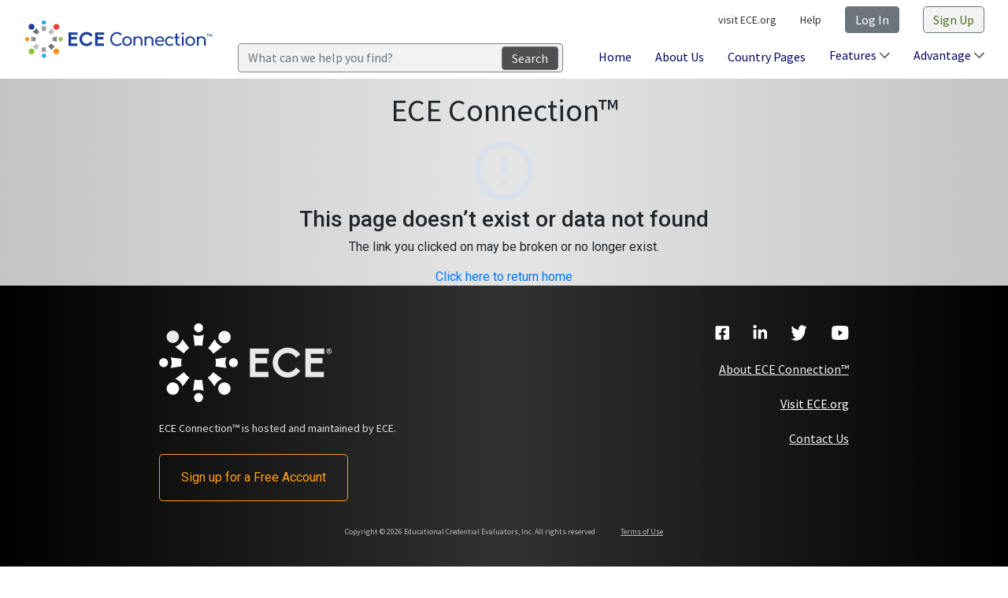

--- FILE ---
content_type: application/x-javascript
request_url: https://theconnection.ece.org/_nuxt/fe9fb15.js
body_size: 13934
content:
(window.webpackJsonp=window.webpackJsonp||[]).push([[126],{1092:function(t,e,n){var content=n(1393);content.__esModule&&(content=content.default),"string"==typeof content&&(content=[[t.i,content,""]]),content.locals&&(t.exports=content.locals);(0,n(15).default)("64cdea9c",content,!0,{sourceMap:!1})},1126:function(t,e,n){"use strict";n.r(e);n(20);var o=n(180),r=n(783),c={name:"ItemContainer",props:{image:String,title:String,countries:{type:Array,default:function(){return[]}},buttonContent:String,buttonColor:String,subText:String,updatedText:String,type:{type:Boolean,default:!0},sampleDocument:{type:Boolean,default:!1}},components:{CountryFlag:o.a,ResourceTag:r.default},computed:{},methods:{resolve_img_url:function(path){return path||(path=this.type?"toolbox-light.png":"newspaper-light.png"),n(795)("./"+path)}}},l=(n(981),n(10)),component=Object(l.a)(c,function(){var t=this,e=t._self._c;return e("div",{staticClass:"item-box"},[e("div",{staticClass:"image-container text-center"},[e("img",{staticClass:"mt-4 pt-1",class:[t.image?"image-size":""],attrs:{src:t.resolve_img_url(t.image)}})]),t._v(" "),t.countries.length>0&&t.countries[0].id?e("div",{staticClass:"flag-text text-center pt-3",staticStyle:{height:"32px"}},[t.countries.length>0?e("span",t._l(t.countries,function(n){return e("span",{key:n.id,staticClass:"pr-1 pl-1"},[e("country-flag",{staticStyle:{"vertical-align":"middle"},attrs:{shadow:"true",rounded:"true",country:n.isocode,size:"small"}}),t._v(" "),e("span",{staticClass:"country-text"},[t._v(t._s(n.name))])],1)}),0):t._e()]):e("div",{staticClass:"flag-text text-center pt-3",staticStyle:{height:"32px"}},[t._v("\n    No Country\n  ")]),t._v(" "),e("div",{staticClass:"text-center title-text m-3"},[t._v("\n    "+t._s(t.title)+"\n  ")]),t._v(" "),e("div",[e("div",[t.buttonContent?e("ResourceTag",{staticClass:"mr-auto ml-auto",attrs:{content:t.buttonContent,color:t.buttonColor,type:"Resource"}}):e("ResourceTag",{staticClass:"mr-auto ml-auto",attrs:{content:"No Category",color:t.buttonColor,type:"Resource"}})],1),t._v(" "),t.sampleDocument?e("div",{staticClass:"item-text text-center mt-3"},[t._v("\n      Updated on "),e("span",{staticStyle:{"font-weight":"bold"}},[t._v(t._s(t.updatedText))])]):t._e(),t._v(" "),e("div",{class:t.sampleDocument?"text-center":""},[t.subText?e("div",{staticClass:"item-text p-3"},[t._v("\n        "+t._s(t.subText)+"\n      ")]):e("div",{staticClass:"item-text p-3"},[t._v("\n        No preview available...\n      ")])])])])},[],!1,null,"4cd0baf7",null);e.default=component.exports;installComponents(component,{ResourceTag:n(783).default})},1392:function(t,e,n){"use strict";n(1092)},1393:function(t,e,n){var o=n(14),r=n(51),c=n(1014),l=o(function(i){return i[1]}),d=r(c);l.push([t.i,'[data-v-5bdc7bd9] map>div{border-radius:10px;-webkit-border-radius:20px}.featured-country-container[data-v-5bdc7bd9]{background:linear-gradient(90deg,rgba(94,94,94,.9) .36%,rgba(94,94,94,.9) 50.7%,rgba(94,94,94,.9));background-position:50%;background-repeat:no-repeat;background-size:cover;min-height:500px}.featured-resource-container[data-v-5bdc7bd9]{background:linear-gradient(90deg,rgba(81,113,41,.9) .36%,rgba(81,113,41,.9) 50.7%,rgba(81,113,41,.9));background-position:50%;background-repeat:no-repeat;background-size:cover;min-height:300px}.latest-news-container[data-v-5bdc7bd9]{background:linear-gradient(90deg,rgba(6,14,159,.9) .36%,rgba(6,14,159,.9) 50.7%,rgba(6,14,159,.9));background-position:50%;background-repeat:no-repeat;background-size:cover;min-height:300px}.latest-topics-container[data-v-5bdc7bd9]{background:linear-gradient(90deg,rgba(0,123,164,.9) .36%,rgba(0,123,164,.9) 50.7%,rgba(0,123,164,.9));background-position:50%;background-repeat:no-repeat;background-size:cover;min-height:300px}.latest-docs-container[data-v-5bdc7bd9]{background:linear-gradient(90deg,rgba(247,148,31,.9) .36%,rgba(247,148,31,.9) 50.7%,rgba(247,148,31,.9));background-position:50%;background-repeat:no-repeat;background-size:cover;min-height:300px}.card-content[data-v-5bdc7bd9]{color:#f2f2f2;font-family:"Source Sans Pro";font-size:18px;font-style:normal;font-weight:400;line-height:23px}.card-headers[data-v-5bdc7bd9]{color:#f2f2f2;font-family:"Source Sans Pro";text-align:center}.card-headers[data-v-5bdc7bd9],.feature-header[data-v-5bdc7bd9]{font-size:30px;font-style:normal;font-weight:300;line-height:38px}.feature-header[data-v-5bdc7bd9]{font-family:"Source Sans Pro",sans-serif}.premium-feature-container[data-v-5bdc7bd9]{background:linear-gradient(90deg,#c4c4c4 .36%,#e5e5e5 50.7%,#c4c4c4)}.collapsed>.when-open[data-v-5bdc7bd9],.not-collapsed>.when-closed[data-v-5bdc7bd9]{display:none}.arrow-align-down[data-v-5bdc7bd9]{bottom:3px;position:relative;right:5px}.arrow-align-up[data-v-5bdc7bd9]{bottom:5px;position:relative;right:5px;transform:rotate(180deg)}.feature-box:hover svg path[data-v-5bdc7bd9]{fill:#f2f2f2}.home-container-top[data-v-5bdc7bd9]{background:linear-gradient(0deg,rgba(94,94,94,.1),rgba(94,94,94,.1)),url('+d+');background-position:50%;background-repeat:no-repeat;background-size:cover;height:-moz-fit-content;height:fit-content;min-height:400px;width:100%}.black-box[data-v-5bdc7bd9]{background:hsla(0,0%,6%,.9);border-radius:5px;margin-left:auto;margin-right:auto;padding-top:10px}.black-box-text-1[data-v-5bdc7bd9]{color:#bdbdbd;font-weight:300}.black-box-text-1[data-v-5bdc7bd9],.black-box-text-2[data-v-5bdc7bd9]{font-family:"Source Sans Pro";font-size:30px;font-style:normal}.black-box-text-2[data-v-5bdc7bd9]{color:#f2f2f2;font-weight:400}.black-box-text-3[data-v-5bdc7bd9]{font-size:28px}.black-box-text-3[data-v-5bdc7bd9],.black-box-text-4[data-v-5bdc7bd9]{color:#e0e0e0;font-family:"Source Sans Pro";font-style:normal;font-weight:400}.black-box-text-4[data-v-5bdc7bd9]{font-size:14px}.home-box[data-v-5bdc7bd9]{border-radius:5px;height:400px;margin-left:auto;margin-right:auto;max-width:400px;min-width:300px}.message-board[data-v-5bdc7bd9]{background:#ef3340}.resources[data-v-5bdc7bd9]{background:#517129}.news[data-v-5bdc7bd9]{background:#060e9f}.feature-box[data-v-5bdc7bd9]{background:#f2f2f2;border-radius:5px;box-shadow:0 3px 6px rgba(0,0,0,.1);color:#333;height:380px;margin-left:auto;margin-right:auto;max-width:400px;min-width:300px}.feature-box[data-v-5bdc7bd9],.feature-box[data-v-5bdc7bd9]:hover{font-family:"Source Sans Pro";font-size:14px;font-style:normal;font-weight:400;line-height:18px}.feature-box[data-v-5bdc7bd9]:hover{background:#040964;color:#f2f2f2;filter:drop-shadow(0 24px 48px rgba(0,0,0,.2)) drop-shadow(0 3px 6px rgba(0,0,0,.1));position:relative;top:-10px}.feature-box-title[data-v-5bdc7bd9]{color:#333}.feature-box-title[data-v-5bdc7bd9],.feature-box:hover .feature-box-title[data-v-5bdc7bd9]{font-family:"Source Sans Pro";font-size:30px;font-style:normal;font-weight:300;line-height:38px;text-align:center}.feature-box:hover .feature-box-title[data-v-5bdc7bd9]{color:#f2f2f2}.square-button[data-v-5bdc7bd9]{background:#286ac2;border:none;border-radius:5px;height:40px}.empty-square-button[data-v-5bdc7bd9],.square-button[data-v-5bdc7bd9]{box-shadow:0 3px 6px rgba(0,0,0,.1);font-family:"Source Sans Pro";font-size:16px;font-style:normal;font-weight:400;line-height:20px;padding-left:20px;padding-right:20px}.empty-square-button[data-v-5bdc7bd9]{background:transparent;border:1px solid #fff;border-radius:5px}.collapse-button[data-v-5bdc7bd9]{background:#f2f2f2;border:1px solid #828282;border-radius:16px;bottom:-16px;height:32px;position:relative;width:32px;z-index:999}',""]),l.locals={},t.exports=l},1460:function(t,e,n){"use strict";n.r(e);n(7),n(90),n(2),n(20),n(1);var o=n(3),r=n(42),c=n.n(r),main=n(1018),l=n(1126),d=n(13),m={home:d.a(""),homeSlidesAndHeaders:d.a("SlidesAndHeaders")},h=function(){return d.b(m.home)},v=function(){return d.b(m.homeSlidesAndHeaders)},f=n(855),C=n(811),x=n(842),y=n(124),w=n(999),_=n(814),k=n(43),S=n(797);o.default.use(main,{load:{key:"AIzaSyAgFNNfVP06vd5eO89nM_ML-b76xnK_Q6k",libraries:"places"},autobindAllEvents:!0});var L={name:"IndexPage",mixins:[k.a],components:{ItemContainer:l.default,Multiselect:c.a,TopicTile:f.default,ResourceTile:_.default,NewsTile:C.default,DocumentTile:x.default,Loading:y.default,SlideShowOption:w.default},data:function(){return{metaDescription:null,metaKeywords:null,backupDescription:"Search or browse news, resources, tools, and message board topics relating to international education and educational credential evaluation research.",backupKeywords:"Home, Connection, ECE, Homepage, tools, credential, evaluators, Admissions, evaluations, Educational, credentials, university, transfers, Equivalency, College, Certificate, NACES, institution, Education, Degree",Country:null,topics:[],news:[],loading:!0,loadingSlides:!1,resources:[],docsList:[],slides:[],tagline:null,backupTagline:"Resources and tools for educational credential evaluators",slide1:null,slide2:null,slide3:null,key:0,test:""}},created:function(){this.loadingSlides=!0,this.getMetaKeywordsAndDescription()},head:function(){return{title:"The Connection - ECE®",meta:[{hid:"homePage",name:"homePage",content:"The Connection Home Page"},{name:"description",hid:"description-home",content:null!=this.metaDescription?this.metaDescription:this.backupDescription},{name:"keywords",hid:"keywords-home",content:null!=this.metaKeywords?this.metaKeywords:this.backupKeywords}]}},middleware:[],mounted:function(){this.$gtag("config","G-B3N3M370Z6",{page_title:this.$metaInfo.title,page_path:this.$route.fullPath}),this.getHomePageHeadersAndSlides(),this.Country=this.$store.state.data.selectedCountry,this.getHomePage()},watch:{userLoggedIn:function(t){this.$auth.setUser(t)},selectedCountry:function(t){null!==t?this.goToCountryBoard():this.info=[]},Country:function(t,e){this.$store.commit("data/setSelectedCountry",t)}},computed:{userLoggedIn:function(){return localStorage.getItem("user")},selectedCountry:function(t){return this.$store.state.data.selectedCountry},countries:function(){var t=[];if(this.$store.state.data.BizReference&&this.$store.state.data.BizReference.countries)for(var i=0;i<this.$store.state.data.BizReference.countries.length;i++)if(this.$store.state.data.BizReference.countries[i].useForAddress||250==this.$store.state.data.BizReference.countries[i].id){var data={text:this.$store.state.data.BizReference.countries[i].name,value:this.$store.state.data.BizReference.countries[i].id,code:this.$store.state.data.BizReference.countries[i].isocode,lat:this.$store.state.data.BizReference.countries[i].lat,lng:this.$store.state.data.BizReference.countries[i].lng};t.push(data)}return t}},methods:{setupGtranslate:function(){var t=document.createElement("script");t.setAttribute("src","https://cdn.gtranslate.net/widgets/latest/float.js"),document.head.appendChild(t),window.gtranslateSettings={default_language:"en",detect_browser_language:!0,url_structure:"sub_domain",languages:["en","fr","es","hi","ar","zh-CN","bn","ne","pa","tl","ko"],wrapper_selector:".gtranslate_wrapper"}},getMetaKeywordsAndDescription:function(){var t=this;return new Promise(function(e,n){S.a.getSectionKeywordsAndDescriptionByContentType(5,6).then(function(e){e&&(t.metaKeywords=e.keywords,t.metaDescription=e.description)}).catch(function(t){console.log(t)})})},openTopic:function(t){this.$router.push({name:"MessageThread-MessageThread",params:{MessageThread:t}})},openNews:function(t){this.$router.push({name:"NewsArticle-NewsArticle",params:{NewsArticle:t}})},openResource:function(t){this.$router.push({name:"ResourceDetail-ResourceDetail",params:{ResourceDetail:t}})},openDocument:function(t){event.preventDefault(),this.$router.push({name:"SampleDocumentsDetail-SampleDocumentsDetail",params:{SampleDocumentsDetail:t}})},viewAllResources:function(){this.$store.commit("data/setCurrentPageResources",null),this.$store.commit("data/setResourcesSortFilter",null),this.$store.commit("data/setResourcesCountryFilter",null),this.$store.commit("data/setResourcesCategoryFilter",null),this.$router.push({path:"/ResourceBoard"})},viewAllNews:function(){this.$store.commit("data/setCurrentPageNews",null),this.$store.commit("data/setNewsCountryFilter",null),this.$store.commit("data/setNewsCategoryFilter",null),this.$router.push({path:"/NewsBoardViewAll"})},viewTopicsBoard:function(){this.$store.commit("data/setCurrentPageTopics",null),this.$store.commit("data/setTopicCategoryFilter",null),this.$store.commit("data/setTopicCountryFilter",null),this.$router.push({path:"/MessageBoard"})},viewSampleDocuments:function(){this.$store.commit("data/setSampledocsCountryFilter",null),this.$store.commit("data/setSampledocsCategoryFilter",null),this.$store.commit("data/setSampledocsKeywordFilter",null),this.$store.commit("data/setSampledocsFalsifiedFilter",null),this.$store.commit("data/setSampledocsIssuedFilter",null),this.$store.commit("data/setSampledocsCompletedFilter",null),this.$store.commit("data/setSampledocsSortFilter",null),this.$store.commit("data/setCurrentPageSampledocs",null),this.$router.push({path:"/SampleDocumentsViewAll"})},getHomePage:function(){var t=this;return this.loading=!0,this.news=[],this.topics=[],this.resources=[],this.docsList=[],new Promise(function(e,n){h().then(function(e){e&&(t.news=e.newsList,t.resources=e.resourceList,t.topics=e.topicList,t.docsList=e.sampledocsList,t.loading=!1)}).catch(function(e){var n="";try{e.response.data?(n=e.response.data.status+" : "+e.response.data.error,t.$toast.error(n,{position:"top-right",timeout:5e3,closeOnClick:!0,pauseOnFocusLoss:!0,pauseOnHover:!0,draggable:!0,draggablePercent:.6,showCloseButtonOnHover:!1,hideProgressBar:!0,closeButton:"button",icon:!0,rtl:!1})):e.response&&403===e.response.status?(n="403: Insufficient Privileges",t.$toast.error(n,{position:"top-right",timeout:5e3,closeOnClick:!0,pauseOnFocusLoss:!0,pauseOnHover:!0,draggable:!0,draggablePercent:.6,showCloseButtonOnHover:!1,hideProgressBar:!0,closeButton:"button",icon:!0,rtl:!1})):401===e.response.status&&t.$nuxt.error({statusCode:401,message:"User is not authenticated"}),t.loading=!1}catch(n){t.loading=!1,t.$nuxt.error(e)}})})},getHomePageHeadersAndSlides:function(){var t=this;return this.slides=[],this.tagline=null,new Promise(function(e,n){v().then(function(e){if(e){t.slides=e.homepageSlideList;for(var i=0;i<t.slides.length;i++)0==i&&(t.slide1=t.slides[i],t.key=t.slide1.connectionContent.id),1==i&&(t.slide2=t.slides[i]),2==i&&(t.slide3=t.slides[i]);t.$forceUpdate(),t.tagline=e.homepageHeaderContent,t.loadingSlides=!1}}).catch(function(e){t.loadingSlides=!1;var n="";try{e.response.data?(n=e.response.data.status+" : "+e.response.data.error,t.$toast.error(n,{position:"top-right",timeout:5e3,closeOnClick:!0,pauseOnFocusLoss:!0,pauseOnHover:!0,draggable:!0,draggablePercent:.6,showCloseButtonOnHover:!1,hideProgressBar:!0,closeButton:"button",icon:!0,rtl:!1})):e.response&&403===e.response.status?(n="403: Insufficient Privileges",t.$toast.error(n,{position:"top-right",timeout:5e3,closeOnClick:!0,pauseOnFocusLoss:!0,pauseOnHover:!0,draggable:!0,draggablePercent:.6,showCloseButtonOnHover:!1,hideProgressBar:!0,closeButton:"button",icon:!0,rtl:!1})):401===e.response.status&&t.$nuxt.error({statusCode:401,message:"User is not authenticated"}),t.loadingSlides=!1}catch(n){t.loadingSlides=!1,t.$nuxt.error(e)}})})},goToCountryBoard:function(){this.$router.push({path:"/CountryBoard"})},goToAdvantage:function(){this.$router.push({path:"/Advantage"})},moveMap:function(t,e,n){this.Country=n,this.$store.commit("data/setSelectedCountry",this.countries.filter(function(t){return t.value===n.value})[0]),this.goToCountryBoard()}}},R=(n(1392),n(10)),component=Object(R.a)(L,function(){var t=this,e=t._self._c;return e("div",[t.loadingSlides?e("div",{staticClass:"home-container-top pt-4 pb-3"},[e("Loading",{staticStyle:{color:"#005297"},attrs:{color:"#777777"}})],1):e("div",{staticClass:"home-container-top pt-4 pb-3"},[e("b-container",[e("div",{staticClass:"black-box p-3"},[e("div",{staticClass:"black-box-text-1"},[t._v("\n            ECE Connection™\n          ")]),t._v(" "),null!=t.tagline?e("div",{staticClass:"black-box-text-2"},[t._v("\n            "+t._s(t.tagline.content.bodyHtml)+"\n          ")]):e("div",{staticClass:"black-box-text-2"},[t._v("\n            "+t._s(t.backupTagline)+"\n          ")])]),t._v(" "),e("div",{staticClass:"black-box mt-3 pb-2"},[e("SlideShowOption",{key:t.key,attrs:{slide1:t.slide1,slide2:t.slide2,slide3:t.slide3}})],1)])],1),t._v(" "),e("div",{staticClass:"container-bg-main"},[e("div",{staticClass:"featured-country-container"},[e("b-container",[e("b-row",{staticClass:"m-0 pt-3"},[e("b-col",{staticClass:"p-0"},[e("div",{staticClass:"black-box-text-2 text-nowrap"},[t._v("\n                Browse by Country or Region\n              ")])]),t._v(" "),e("b-col",{staticClass:"col-auto mt-2 p-0"},[e("multiselect",{staticClass:"drop-down-text text-wrap float-right message-bar",staticStyle:{width:"275px"},attrs:{searchable:"","track-by":"value",label:"text","close-on-select":!0,"show-labels":!1,placeholder:"Country or Region",noOptions:"test",options:t.countries},model:{value:t.Country,callback:function(e){t.Country=e},expression:"Country"}},[e("span",{attrs:{slot:"noResult"},slot:"noResult"},[t._v("\n                  No matches.\n                ")])])],1)],1),t._v(" "),e("b-row",{staticClass:"m-0 justify-content-center pb-3"},[e("b-col",{staticClass:"mt-2 p-0"},[e("b-container",{staticClass:"text-center pt-3 pb-3 pr-0 pl-1",staticStyle:{"max-width":"1100px"}},[e("GmapMap",{ref:"mapRef",staticStyle:{height:"500px",width:"auto","border-radius":"5px",overflow:"hidden"},attrs:{center:{lat:25,lng:10},zoom:2,rounded:"","map-type-id":"terrain"}},t._l(t.countries,function(n,o){return e("GmapMarker",{key:o,attrs:{position:{lat:n.lat,lng:n.lng},clickable:!0},on:{click:function(e){return t.moveMap(n.lat,n.lng,n)}}})}),1)],1)],1)],1)],1)],1),t._v(" "),e("div",{staticClass:"latest-news-container"},[e("b-container",[e("b-row",{staticClass:"m-0 pt-3"},[e("b-col",{staticClass:"p-0"},[e("div",{staticClass:"black-box-text-2"},[t._v("\n                Latest News & Notes\n              ")])]),t._v(" "),e("b-col",{staticClass:"col-auto p-0"},[e("NuxtLink",{staticStyle:{"text-decoration":"none"},attrs:{to:{path:"/NewsBoardViewAll"}}},[e("b-button",{staticClass:"empty-square-button mt-2",on:{click:function(e){return e.preventDefault(),t.viewAllNews()}}},[t._v("\n                  View News & Notes\n                ")])],1)],1)],1),t._v(" "),t.news.length>0?e("b-row",{staticClass:"content-row pb-5 mt-3"},t._l(t.news,function(n){return e("b-col",{key:n.id,staticClass:"mt-3 tile-column",on:{click:function(e){return e.ctrlKey||e.shiftKey||e.altKey||e.metaKey?null:t.openNews(n.id)}}},[e("NuxtLink",{staticStyle:{"text-decoration":"none"},attrs:{to:{path:"/NewsArticle/"+n.id}}},[e("NewsTile",{attrs:{title:n.title,categoryColor:"blue",showImage:null!==n.imageURL,imageURL:n.imageURL,id:n.id,section:"newshome",categoryContent:n.categoryName,createdName:n.authorName,createdDate:n.publishedOn,isAdvantage:3===n.subscriptionLevel,previewText:n.previewText,countries:n.countries}})],1)],1)}),1):t._e(),t._v(" "),t.loading?e("b-row",[e("b-col",[e("Loading",{staticStyle:{color:"#005297"},attrs:{color:"#005297"}})],1)],1):t._e()],1)],1),t._v(" "),e("div",{staticClass:"featured-resource-container"},[e("b-container",[e("b-row",{staticClass:"m-0 pt-3"},[e("b-col",{staticClass:"p-0"},[e("div",{staticClass:"black-box-text-2 text-nowrap"},[t._v("\n                Latest Resources\n              ")])]),t._v(" "),e("b-col",{staticClass:"col-auto p-0"},[e("NuxtLink",{staticStyle:{"text-decoration":"none"},attrs:{to:{path:"/ResourceBoardViewAll"}}},[e("b-button",{staticClass:"empty-square-button mt-2",on:{click:function(e){return e.preventDefault(),t.viewAllResources()}}},[t._v("\n                  View Resources\n                ")])],1)],1)],1),t._v(" "),t.resources.length>0?e("b-row",{staticClass:"content-row pb-5 mt-3"},t._l(t.resources,function(n){return e("b-col",{key:n.id,staticClass:"mt-3 tile-column",on:{click:function(e){return e.ctrlKey||e.shiftKey||e.altKey||e.metaKey?null:t.openResource(n.id)}}},[e("NuxtLink",{staticStyle:{"text-decoration":"none"},attrs:{to:{path:"/ResourceDetail/"+n.id}}},[e("ResourceTile",{attrs:{title:n.title,categoryColor:"green",showImage:null!==n.coverImageURL,id:n.id,section:"resourcehome",isAdvantage:3===n.subscriptionLevel,"is-user-level":2===n.subscriptionLevel,imageURL:n.coverImageURL,updatedDate:n.lastUpdatedOn,categoryContent:n.categoryName,previewText:n.previewText,countries:n.countryList}})],1)],1)}),1):t._e(),t._v(" "),t.loading?e("b-row",[e("b-col",[e("Loading",{staticStyle:{color:"#517129"},attrs:{color:"#517129"}})],1)],1):t._e()],1)],1),t._v(" "),e("div",{staticClass:"latest-topics-container"},[e("b-container",[e("b-row",{staticClass:"m-0 pt-3"},[e("b-col",{staticClass:"p-0"},[e("div",{staticClass:"black-box-text-2"},[t._v("\n                Latest Topics\n              ")])]),t._v(" "),e("b-col",{staticClass:"col-auto p-0"},[e("NuxtLink",{staticStyle:{"text-decoration":"none"},attrs:{to:{path:"/MessageBoard"}}},[e("b-button",{staticClass:"empty-square-button mt-2",on:{click:function(e){return e.preventDefault(),t.viewTopicsBoard()}}},[t._v("\n                  View Message Board\n                ")])],1)],1)],1),t._v(" "),t.topics.length>0?e("b-row",{staticClass:"content-row pb-5 mt-3"},t._l(t.topics,function(n){return e("b-col",{key:n.id,staticClass:"mt-3 tile-column",on:{click:function(e){return e.ctrlKey||e.shiftKey||e.altKey||e.metaKey?null:t.openTopic(n.id)}}},[e("NuxtLink",{staticStyle:{"text-decoration":"none"},attrs:{to:{path:"/MessageThread/"+n.id}}},[e("TopicTile",{attrs:{title:n.subject,categoryColor:"eceblue",categoryContent:n.categoryName,name:n.createdByName,createdDate:n.lastUpdated,id:n.id,section:"messagehome",countries:n.country,views:String(n.views),previewText:n.previewText,replies:String(n.replies)}})],1)],1)}),1):t._e(),t._v(" "),t.loading?e("b-row",[e("b-col",[e("Loading",{staticStyle:{color:"#007BA4"},attrs:{color:" #007BA4"}})],1)],1):t._e()],1)],1),t._v(" "),e("div",{staticClass:"latest-docs-container"},[e("b-container",[e("b-row",{staticClass:"m-0 pt-3"},[e("b-col",{staticClass:"p-0"},[e("div",{staticClass:"black-box-text-2"},[t._v("\n                Latest Sample Documents\n              ")])]),t._v(" "),e("b-col",{staticClass:"col-auto p-0"},[e("NuxtLink",{staticStyle:{"text-decoration":"none"},attrs:{to:{path:"/SampleDocumentsViewAll"}}},[e("b-button",{staticClass:"empty-square-button mt-2",on:{click:function(e){return e.preventDefault(),t.viewSampleDocuments()}}},[t._v("\n                  View Sample Documents\n                ")])],1)],1)],1),t._v(" "),t.docsList.length>0?e("b-row",{staticClass:"content-row pb-3 mt-3"},t._l(t.docsList,function(n){return e("b-col",{key:n.id,staticClass:"mt-3 tile-column",on:{click:function(e){return t.openDocument(n.id)}}},[e("DocumentTile",{attrs:{credentialName:n.credentialName,categoryContent:n.categoryName,categoryColor:"orange",imageURL:n.coverImageURL,countries:[{name:n.countryName,isocode:n.countryDTO.isocode,id:n.countryId}],updatedDate:n.lastUpdatedOn,id:n.id,level:n.subscriptionLevel}})],1)}),1):t._e(),t._v(" "),t.loading?e("b-row",[e("b-col",[e("Loading",{staticStyle:{color:"#F7941F"},attrs:{color:"#F7941F"}})],1)],1):t._e()],1),t._v(" "),e("div",{staticClass:"text-center"},[e("b-button",{directives:[{name:"b-toggle",rawName:"v-b-toggle.collapse-1",modifiers:{"collapse-1":!0}}],staticClass:"collapse-button btn-secondary",attrs:{variant:"primary"}},[e("img",{staticClass:"when-open arrow-align-up",attrs:{src:n(940)}}),t._v(" "),e("img",{staticClass:"when-closed arrow-align-down",attrs:{src:n(940)}})])],1)],1)]),t._v(" "),e("b-collapse",{attrs:{visible:"",id:"collapse-1"}},[e("b-card",{staticClass:"premium-feature-container pb-lg-5"},[e("div",{staticClass:"feature-header text-center"},[t._v("\n          Get the ECE Connection Advantage™\n        ")]),t._v(" "),e("b-container",[e("b-row",{staticClass:"justify-content-center mt-4"},[e("b-col",{staticClass:"text-center mb-3"},[e("div",{staticClass:"feature-box"},[e("svg",{staticClass:"mt-5",attrs:{width:"51",height:"44",viewBox:"0 0 51 44",fill:"none",xmlns:"http://www.w3.org/2000/svg"}},[e("path",{attrs:{d:"M49.585 17.96L45.166 13.54C44.5801 12.9541 43.7852 12.625 42.9561 12.625H38V4.8125C38 2.22754 35.8975 0.125 33.3125 0.125H17.6875C15.1025 0.125 13 2.22754 13 4.8125V12.625H8.04395C7.21484 12.625 6.4209 12.9541 5.83398 13.54L1.41504 17.96C0.829102 18.5459 0.5 19.3408 0.5 20.1699V40.75C0.5 42.4756 1.89941 43.875 3.625 43.875H47.375C49.1006 43.875 50.5 42.4756 50.5 40.75V20.1689C50.5 19.3408 50.1709 18.5459 49.585 17.96ZM16.125 4.8125C16.125 3.9502 16.8271 3.25 17.6875 3.25H33.3125C34.1729 3.25 34.875 3.9502 34.875 4.8125V12.625H16.125V4.8125ZM47.375 40.75H3.625V31.375H13V33.7188C13 34.1504 13.3496 34.5 13.7812 34.5H15.3438C15.7754 34.5 16.125 34.1504 16.125 33.7188V31.375H34.875V33.7188C34.875 34.1504 35.2246 34.5 35.6562 34.5H37.2188C37.6504 34.5 38 34.1504 38 33.7188V31.375H47.375V40.75ZM38 28.25V25.9062C38 25.4746 37.6504 25.125 37.2188 25.125H35.6562C35.2246 25.125 34.875 25.4746 34.875 25.9062V28.25H16.125V25.9062C16.125 25.4746 15.7754 25.125 15.3438 25.125H13.7812C13.3496 25.125 13 25.4746 13 25.9062V28.25H3.625V20.1689L8.04395 15.75H42.9551L47.375 20.1689V28.25H38Z",fill:"#4F4F4F"}})]),t._v(" "),e("div",{staticClass:"feature-box-title mt-3 p-3"},[t._v("\n                  Research & Analysis\n                ")]),t._v(" "),e("div",{staticClass:"mt-3 p-3"},[t._v("\n                  Access digital versions of all ECE® print publications, available exclusively to Advantage subscribers. Research & Analysis topics include overviews of the evaluation profession, credit and grade conversion practices, and country-specific insights.                ")])])]),t._v(" "),e("b-col",{staticClass:"text-center mb-3"},[e("div",{staticClass:"feature-box"},[e("svg",{staticClass:"mt-5",attrs:{width:"38",height:"50",viewBox:"0 0 38 50",fill:"none",xmlns:"http://www.w3.org/2000/svg"}},[e("path",{attrs:{d:"M36.373 9.56053L28.1797 1.36717C27.3008 0.488266 26.1094 -0.00978088 24.8691 -0.00978088H4.9375C2.34961 -1.52579e-05 0.25 2.09959 0.25 4.68748V45.3125C0.25 47.9004 2.34961 50 4.9375 50H33.0625C35.6504 50 37.75 47.9004 37.75 45.3125V12.8808C37.75 11.6406 37.252 10.4394 36.373 9.56053ZM34.166 11.7773C34.3711 11.9824 34.5078 12.2265 34.5762 12.5H25.25V3.17381C25.5234 3.24217 25.7676 3.37889 25.9727 3.58397L34.166 11.7773ZM33.0625 46.875H4.9375C4.07812 46.875 3.375 46.1719 3.375 45.3125V4.68748C3.375 3.82811 4.07812 3.12498 4.9375 3.12498H22.125V13.2812C22.125 14.5801 23.1699 15.625 24.4688 15.625H34.625V45.3125C34.625 46.1719 33.9219 46.875 33.0625 46.875ZM28.375 23.0469V23.8281C28.375 24.4726 27.8477 25 27.2031 25H10.7969C10.1523 25 9.625 24.4726 9.625 23.8281V23.0469C9.625 22.4023 10.1523 21.875 10.7969 21.875H27.2031C27.8477 21.875 28.375 22.4023 28.375 23.0469ZM28.375 29.2969V30.0781C28.375 30.7226 27.8477 31.25 27.2031 31.25H10.7969C10.1523 31.25 9.625 30.7226 9.625 30.0781V29.2969C9.625 28.6523 10.1523 28.125 10.7969 28.125H27.2031C27.8477 28.125 28.375 28.6523 28.375 29.2969ZM28.375 35.5469V36.3281C28.375 36.9726 27.8477 37.5 27.2031 37.5H10.7969C10.1523 37.5 9.625 36.9726 9.625 36.3281V35.5469C9.625 34.9023 10.1523 34.375 10.7969 34.375H27.2031C27.8477 34.375 28.375 34.9023 28.375 35.5469Z",fill:"#4F4F4F"}})]),t._v(" "),e("div",{staticClass:"feature-box-title mt-3 p-3"},[t._v("\n                  Sample Documents\n                ")]),t._v(" "),e("div",{staticClass:"mt-3 p-3"},[t._v("\n                  Browse our online collection of more than 5000 academic credential samples from over 170 countries. Compare document formats, stamps, signatures, and other features from the convenience of your desk.\n                ")])])]),t._v(" "),e("b-col",{staticClass:"text-center mb-3"},[e("div",{staticClass:"feature-box"},[e("svg",{staticClass:"mt-5",attrs:{width:"50",height:"50",viewBox:"0 0 50 50",fill:"none",xmlns:"http://www.w3.org/2000/svg"}},[e("path",{attrs:{d:"M46.875 0H3.125C2.2962 0 1.50134 0.32924 0.915291 0.915291C0.32924 1.50134 0 2.2962 0 3.125L0 46.875C0 47.7038 0.32924 48.4987 0.915291 49.0847C1.50134 49.6708 2.2962 50 3.125 50H46.875C47.7038 50 48.4987 49.6708 49.0847 49.0847C49.6708 48.4987 50 47.7038 50 46.875V3.125C50 2.2962 49.6708 1.50134 49.0847 0.915291C48.4987 0.32924 47.7038 0 46.875 0ZM46.875 46.875H3.125V3.125H46.875V46.875ZM43.75 43.75V25H25V43.75H43.75ZM28.125 28.125H40.625V40.625H28.125V28.125ZM25 6.25H6.25V25H25V6.25ZM21.875 21.875H9.375V9.375H21.875V21.875Z",fill:"#4F4F4F"}})]),t._v(" "),e("div",{staticClass:"feature-box-title mt-3 p-3"},[t._v("\n                  Charts & Keys\n                ")]),t._v(" "),e("div",{staticClass:"mt-3 p-3"},[t._v("\n                  Stay current on educational credentials from around the world with ECE® Education System Charts and Keys. View our charts for a visual overview of a selected country education system and refer to the key for credential descriptions.\n                ")])])])],1)],1),t._v(" "),e("b-row",{staticClass:"mt-3 justify-content-center"},[e("b-col",{staticClass:"text-center"},[e("NuxtLink",{staticStyle:{"text-decoration":"none"},attrs:{to:{path:"/Advantage"}}},[e("b-button",{staticClass:"square-button",on:{click:function(e){return e.preventDefault(),t.goToAdvantage()}}},[t._v("\n                Click here to read more!\n              ")])],1)],1)],1)],1)],1)],1)},[],!1,null,"5bdc7bd9",null);e.default=component.exports;installComponents(component,{Loading:n(124).default,SlideShowOption:n(999).default,NewsTile:n(811).default})},922:function(t,e,n){var content=n(982);content.__esModule&&(content=content.default),"string"==typeof content&&(content=[[t.i,content,""]]),content.locals&&(t.exports=content.locals);(0,n(15).default)("79830a66",content,!0,{sourceMap:!1})},923:function(t,e,n){var content=n(984);content.__esModule&&(content=content.default),"string"==typeof content&&(content=[[t.i,content,""]]),content.locals&&(t.exports=content.locals);(0,n(15).default)("b5cd8360",content,!0,{sourceMap:!1})},981:function(t,e,n){"use strict";n(922)},982:function(t,e,n){var o=n(14)(function(i){return i[1]});o.push([t.i,'.country-text[data-v-4cd0baf7]{vertical-align:middle}.flag-text[data-v-4cd0baf7]{color:#000;font-family:"Source Sans Pro";font-size:14px;font-style:normal;font-weight:400;line-height:18px}.orange[data-v-4cd0baf7]{background:#ff9e16!important}.green[data-v-4cd0baf7]{background:#517129!important}.blue[data-v-4cd0baf7]{background:#060e9f!important}.red[data-v-4cd0baf7]{background:#ef3340!important}.lg-blue[data-v-4cd0baf7]{background:#286ac2!important}.alignBottom[data-v-4cd0baf7]{bottom:0;position:relative}.title-text[data-v-4cd0baf7]{display:-webkit-box;font-size:18px;-webkit-line-clamp:3;line-height:23px;-webkit-box-orient:vertical;overflow:hidden;text-align:center;text-overflow:ellipsis}.item-text[data-v-4cd0baf7],.title-text[data-v-4cd0baf7]{color:#000;font-family:"Source Sans Pro";font-style:normal;font-weight:400}.item-text[data-v-4cd0baf7]{font-size:14px;line-height:18px}.item-label[data-v-4cd0baf7]{background:#4f4f4f;border-radius:50px;color:#f2f2f2;font-family:"Source Sans Pro";font-size:12px;font-style:normal;font-weight:400;height:20px;line-height:20px;text-align:center;width:-moz-fit-content;width:fit-content}.item-box[data-v-4cd0baf7]{background:#fff;border-radius:5px;height:100%}.image-container[data-v-4cd0baf7],.item-box[data-v-4cd0baf7]{position:relative;width:247px}.image-container[data-v-4cd0baf7]{background:#e0e0e0;border-bottom-left-radius:0;border-bottom-right-radius:0;border-top-left-radius:5px;border-top-right-radius:5px;height:125px;top:0}.item-box[data-v-4cd0baf7]:hover{background:#fff;border-radius:5px;filter:drop-shadow(0 24px 48px rgba(0,0,0,.2)) drop-shadow(0 3px 6px rgba(0,0,0,.1));height:100%;position:relative;top:-10px;width:247px}.image-size[data-v-4cd0baf7]{height:125px;margin-top:0!important;padding-top:0!important;width:247px}',""]),o.locals={},t.exports=o},983:function(t,e,n){"use strict";n(923)},984:function(t,e,n){var o=n(14)(function(i){return i[1]});o.push([t.i,'*[data-v-c409cda8]{box-sizing:border-box}.prev-button[data-v-c409cda8]{left:-50px}.next-button[data-v-c409cda8],.prev-button[data-v-c409cda8]{background:transparent;border:none;bottom:50%;height:44px;position:absolute;top:50%}.next-button[data-v-c409cda8]{right:-50px}.slideshow-container[data-v-c409cda8]{margin:auto;max-width:800px;padding-top:10px;position:relative}.full-container[data-v-c409cda8]{margin:auto;max-width:1000px;overflow-x:hidden;position:relative}.center[data-v-c409cda8]{align-items:center;justify-content:center}.mySlidesOption[data-v-c409cda8]{background-repeat:no-repeat;background-size:contain;display:none;min-height:150px;position:relative}.next[data-v-c409cda8],.prev[data-v-c409cda8]{border-radius:0 3px 3px 0;color:#fff;cursor:pointer;font-size:18px;font-weight:700;margin-top:-22px;padding:16px;position:absolute;top:50%;transition:.6s ease;-webkit-user-select:none;-moz-user-select:none;user-select:none;width:auto}.next[data-v-c409cda8]{border-radius:3px 0 0 3px;right:0}.next[data-v-c409cda8]:hover,.prev[data-v-c409cda8]:hover{background-color:hsla(0,0%,100%,.8)}.slide-img[data-v-c409cda8]{border-radius:5px;max-height:400px;width:100%}.text[data-v-c409cda8]{background:hsla(0,0%,95%,.9);border-radius:8px;color:#000;font-family:"Source Sans Pro";font-size:18px;font-style:normal;font-weight:400;line-height:23px;max-width:700px}.text[data-v-c409cda8],.text-container[data-v-c409cda8]{margin-left:auto;margin-right:auto}.text-container[data-v-c409cda8]{bottom:10px;max-width:1000px;padding-left:10px;padding-right:10px;position:absolute;text-align:center;width:100%}.numbertext[data-v-c409cda8]{color:#fff;font-size:12px;padding:8px 12px;position:absolute;top:0}.dotOption[data-v-c409cda8]{background-color:#000;border:1px solid #fff;border-radius:50%;cursor:pointer;display:inline-block;height:15px;margin:0 2px;transition:background-color .6s ease;width:15px}.active[data-v-c409cda8],.dotOption[data-v-c409cda8]:hover{background-color:#fff}.fade[data-v-c409cda8]{animation-duration:1.5s;animation-name:fade-c409cda8}.square-button[data-v-c409cda8]{background:#286ac2;border:none;border-radius:5px;box-shadow:0 3px 6px rgba(0,0,0,.1);font-family:"Source Sans Pro";font-size:16px;font-style:normal;font-weight:400;line-height:20px;min-height:40px;padding-left:20px;padding-right:20px}@media (max-width:767px){.slide-img[data-v-c409cda8]{display:none}.text-container[data-v-c409cda8]{position:relative}}@keyframes fade-c409cda8{0%{opacity:.4}to{opacity:1}}',""]),o.locals={},t.exports=o},999:function(t,e,n){"use strict";n.r(e);n(11),n(22);var o={name:"SlideShowOption",data:function(){return{slideIndex:1}},props:{color:String,slide1:{default:null,type:Object},slide2:{default:null,type:Object},slide3:{default:null,type:Object}},mounted:function(){this.showSlides(this.slideIndex)},components:{},computed:{},methods:{goToAdvantage:function(){this.$router.push({path:"/Advantage"})},goToLink:function(link){this.$router.push({path:link})},goToAction:function(t){1==t&&this.openChartKeys()},viewKeys:function(){this.$router.push({name:"ResourceDetail-ResourceDetail",params:{ResourceDetail:10667}})},openChartKeys:function(){this.$store.commit("data/setResourcesCountryFilter",null),this.$store.commit("data/setResourcesCategoryFilter",{text:"Charts & Keys",value:"31"}),this.$router.push({path:"/ResourceBoardViewAll"})},plusSlides:function(t){this.showSlides(this.slideIndex+=t)},currentSlide:function(t){this.showSlides(this.slideIndex=t)},showSlides:function(t){var i,e=document.getElementsByClassName("mySlidesOption"),n=document.getElementsByClassName("dotOption");for(t>e.length&&(this.slideIndex=1),t<1&&(this.slideIndex=e.length),i=0;i<e.length;i++)e[i].style.display="none";for(i=0;i<n.length;i++)n[i].className=n[i].className.replace(" active","");e[this.slideIndex-1].style.display="block",n[this.slideIndex-1].className+=" active"}}},r=(n(983),n(10)),component=Object(r.a)(o,function(){var t=this,e=t._self._c;return e("div",{staticClass:"full-container pr-5 pl-5"},[e("div",{staticClass:"slideshow-container"},[e("b-button",{staticClass:"prev-button",on:{click:function(e){return t.plusSlides(-1)}}},[e("svg",{attrs:{width:"18",height:"34",viewBox:"0 0 18 34",fill:"none",xmlns:"http://www.w3.org/2000/svg"}},[e("path",{attrs:{"fill-rule":"evenodd","clip-rule":"evenodd",d:"M17.3839 1.11612C17.872 1.60427 17.872 2.39573 17.3839 2.88388L3.26777 17L17.3839 31.1161C17.872 31.6043 17.872 32.3957 17.3839 32.8839C16.8957 33.372 16.1043 33.372 15.6161 32.8839L0.616117 17.8839C0.127961 17.3957 0.127961 16.6043 0.616117 16.1161L15.6161 1.11612C16.1043 0.627961 16.8957 0.627961 17.3839 1.11612Z",fill:"#F2F2F2"}})])]),t._v(" "),null!=t.slide1?e("div",{staticClass:"mySlidesOption center"},[null!=t.slide1.connectionContent.imageUrl?e("img",{staticClass:"text-center slide-img",attrs:{src:t.slide1.connectionContent.imageUrl,alt:t.slide1.connectionContent.imageCaption,title:t.slide1.connectionContent.imageCaption}}):e("img",{staticClass:"text-center slide-img",attrs:{src:n(843)}}),t._v(" "),e("div",{staticClass:"text-container text-center"},[e("div",{staticClass:"text p-3",domProps:{innerHTML:t._s(t.slide1.content.bodyHtml)}}),t._v(" "),0==t.slide1.connectionContent.actionURLType&&null!=t.slide1.connectionContent.actionURL&&t.slide1.connectionContent.actionURL.length>0?e("a",{attrs:{href:t.slide1.connectionContent.actionURL}},[e("b-button",{staticClass:"square-button mt-3"},[null!=t.slide1.connectionContent.actionURLCaption&&t.slide1.connectionContent.actionURLCaption.length>0?e("span",[t._v("\n            "+t._s(t.slide1.connectionContent.actionURLCaption)+"\n          ")]):e("span",[t._v("\n            Read More\n          ")])])],1):t.slide1.connectionContent.actionURLType>0?e("b-button",{staticClass:"square-button mt-3",on:{click:function(e){return t.goToAction(t.slide1.connectionContent.actionURLType)}}},[null!=t.slide1.connectionContent.actionURLCaption&&t.slide1.connectionContent.actionURLCaption.length>0?e("span",[t._v("\n            "+t._s(t.slide1.connectionContent.actionURLCaption)+"\n          ")]):e("span",[t._v("\n            Read More\n          ")])]):t._e()],1)]):e("div",{staticClass:"mySlidesOption center"},[e("img",{staticClass:"text-center slide-img",attrs:{src:n(931)}}),t._v(" "),t._m(0)]),t._v(" "),null!=t.slide2?e("div",{staticClass:"mySlidesOption center"},[null!=t.slide2.connectionContent.imageUrl?e("img",{staticClass:"text-center slide-img",attrs:{src:t.slide2.connectionContent.imageUrl,alt:t.slide2.connectionContent.imageCaption,title:t.slide2.connectionContent.imageCaption}}):e("img",{staticClass:"text-center slide-img",attrs:{src:n(843)}}),t._v(" "),e("div",{staticClass:"text-container text-center"},[e("div",{staticClass:"text p-3",domProps:{innerHTML:t._s(t.slide2.content.bodyHtml)}}),t._v(" "),0==t.slide2.connectionContent.actionURLType&&null!=t.slide2.connectionContent.actionURL&&t.slide2.connectionContent.actionURL.length>0?e("a",{attrs:{href:t.slide2.connectionContent.actionURL}},[e("b-button",{staticClass:"square-button mt-3"},[null!=t.slide2.connectionContent.actionURLCaption&&t.slide2.connectionContent.actionURLCaption.length>0?e("span",[t._v("\n            "+t._s(t.slide2.connectionContent.actionURLCaption)+"\n          ")]):e("span",[t._v("\n            Read More\n          ")])])],1):t.slide2.connectionContent.actionURLType>0?e("b-button",{staticClass:"square-button mt-3",on:{click:function(e){return t.goToAction(t.slide2.connectionContent.actionURLType)}}},[null!=t.slide2.connectionContent.actionURLCaption&&t.slide2.connectionContent.actionURLCaption.length>0?e("span",[t._v("\n            "+t._s(t.slide2.connectionContent.actionURLCaption)+"\n          ")]):e("span",[t._v("\n            Read More\n          ")])]):t._e()],1)]):e("div",{staticClass:"mySlidesOption center"},[e("img",{staticClass:"text-center slide-img",attrs:{src:n(843)}}),t._v(" "),e("div",{staticClass:"text-container"},[e("div",{staticClass:"text p-3"},[t._v("\n          Subscribe to ECE Connection Advantage™ to access our expanding set of premium content. Advantage subscribers enjoy additional features, including the ECE® publication series, Education System Charts and Keys, Sample Documents, and exclusive articles.\n        ")]),t._v(" "),e("b-button",{staticClass:"square-button mt-3",on:{click:function(e){return t.goToAdvantage()}}},[t._v("Read more about Advantage ")])],1)]),t._v(" "),null!=t.slide3?e("div",{staticClass:"mySlidesOption center"},[null!=t.slide3.connectionContent.imageUrl?e("img",{staticClass:"text-center slide-img",attrs:{src:t.slide3.connectionContent.imageUrl,alt:t.slide3.connectionContent.imageCaption,title:t.slide3.connectionContent.imageCaption}}):e("img",{staticClass:"text-center slide-img",attrs:{src:n(843)}}),t._v(" "),e("div",{staticClass:"text-container text-center"},[e("div",{staticClass:"text p-3",domProps:{innerHTML:t._s(t.slide3.content.bodyHtml)}}),t._v(" "),0==t.slide3.connectionContent.actionURLType&&null!=t.slide3.connectionContent.actionURL&&t.slide3.connectionContent.actionURL.length>0?e("a",{attrs:{href:t.slide3.connectionContent.actionURL}},[e("b-button",{staticClass:"square-button mt-3"},[null!=t.slide3.connectionContent.actionURLCaption&&t.slide3.connectionContent.actionURLCaption.length>0?e("span",[t._v("\n            "+t._s(t.slide3.connectionContent.actionURLCaption)+"\n          ")]):e("span",[t._v("\n            Read More\n          ")])])],1):t.slide3.connectionContent.actionURLType>0?e("b-button",{staticClass:"square-button mt-3",on:{click:function(e){return t.goToAction(t.slide3.connectionContent.actionURLType)}}},[null!=t.slide3.connectionContent.actionURLCaption&&t.slide3.connectionContent.actionURLCaption.length>0?e("span",[t._v("\n            "+t._s(t.slide3.connectionContent.actionURLCaption)+"\n          ")]):e("span",[t._v("\n            Read More\n          ")])]):t._e()],1)]):e("div",{staticClass:"mySlidesOption center"},[e("img",{staticClass:"text-center slide-img",attrs:{src:n(930)}}),t._v(" "),e("div",{staticClass:"text-container"},[e("div",{staticClass:"text p-3"},[t._v("\n          Have you seen our latest ECE® Education System Charts and Keys? The latest Charts and Keys include Indonesia and South Korea! Charts & Keys provide an overview of the typical academic progression in an education system.\n        ")]),t._v(" "),e("b-button",{staticClass:"square-button mt-3",on:{click:function(e){return t.viewKeys()}}},[t._v("View latest Charts and Keys")])],1)]),t._v(" "),e("b-button",{staticClass:"next-button",on:{click:function(e){return t.plusSlides(1)}}},[e("svg",{attrs:{width:"18",height:"34",viewBox:"0 0 18 34",fill:"none",xmlns:"http://www.w3.org/2000/svg"}},[e("path",{attrs:{"fill-rule":"evenodd","clip-rule":"evenodd",d:"M0.616117 32.8839C0.12796 32.3957 0.12796 31.6043 0.616117 31.1161L14.7322 17L0.616117 2.88388C0.12796 2.39573 0.12796 1.60427 0.616117 1.11612C1.10427 0.62796 1.89573 0.62796 2.38388 1.11612L17.3839 16.1161C17.872 16.6043 17.872 17.3957 17.3839 17.8839L2.38388 32.8839C1.89573 33.372 1.10427 33.372 0.616117 32.8839Z",fill:"#F2F2F2"}})])])],1),t._v(" "),e("br"),t._v(" "),e("div",{staticClass:"pb-2",staticStyle:{"text-align":"center"}},[e("span",{staticClass:"dotOption",on:{click:function(e){return t.currentSlide(1)}}}),t._v(" "),e("span",{staticClass:"dotOption",on:{click:function(e){return t.currentSlide(2)}}}),t._v(" "),e("span",{staticClass:"dotOption",on:{click:function(e){return t.currentSlide(3)}}})])])},[function(){var t=this._self._c;return t("div",{staticClass:"text-container text-center"},[t("div",{staticClass:"text p-3"},[this._v("\n          Welcome to the new-look ECE Connection™! We appreciate your patience as we work on optimizing the new website. Please note that you may need to reset your password upon first log in. Feel free to contact us at theconnection@ece.org if you experience any issues. Thank you!\n        ")])])}],!1,null,"c409cda8",null);e.default=component.exports}}]);

--- FILE ---
content_type: application/x-javascript
request_url: https://theconnection.ece.org/_nuxt/5b9630a.js
body_size: 11884
content:
(window.webpackJsonp=window.webpackJsonp||[]).push([[108,28,29],{1024:function(t,e,o){var content=o(1255);content.__esModule&&(content=content.default),"string"==typeof content&&(content=[[t.i,content,""]]),content.locals&&(t.exports=content.locals);(0,o(15).default)("562a77bc",content,!0,{sourceMap:!1})},1118:function(t,e,o){"use strict";o.r(e);o(20),o(1),o(11);var r=o(42),n=o.n(r),c=o(3),l=o(77),d=(o(125),o(903)),h=o(128),f=o.n(h),m=o(126);c.default.use(f.a),c.default.use(l.a);var v={name:"RequestModal",components:{TinyEditor:m.default,Multiselect:n.a},data:function(){return{content:"",fileRecords:[],status:!0,editorKey:"2gvcsrny47rp284djbp5ovez3798e1eyymm9matcvlnur3l9",loading:!1,selection:"",model:""}},props:{preSelect:{default:null,type:String},Country:{default:null,type:Object}},watch:{},methods:{closeModal:function(){this.model=null,this.$refs.test.value=null,this.$emit("close-modal")},createAsset:function(){var t=this;this.loading=!0;var e=null;"News"===this.preSelect?e=1:"Resources"===this.preSelect?e=2:"Sample SampleDocuments"===this.preSelect?e=3:"Other"===this.preSelect&&(e=4);var data={sectionType:e,requestContent:this.model,countryId:this.Country.value};return new Promise(function(e,o){d.a.createAsset(localStorage.getItem("UserData"),data).then(function(e){if(e){t.loading=!1,t.$refs.test.value=null;t.$toast.success("Successfully Created Request!",{position:"top-right",timeout:5e3,closeOnClick:!0,pauseOnFocusLoss:!0,pauseOnHover:!0,draggable:!0,draggablePercent:.6,showCloseButtonOnHover:!1,hideProgressBar:!0,closeButton:"button",icon:!0,rtl:!1})}}).catch(function(e){var o="";try{e.response&&400===e.response.status?(o="400: Bad Request",t.$toast.error(o,{position:"top-right",timeout:5e3,closeOnClick:!0,pauseOnFocusLoss:!0,pauseOnHover:!0,draggable:!0,draggablePercent:.6,showCloseButtonOnHover:!1,hideProgressBar:!0,closeButton:"button",icon:!0,rtl:!1})):e.response&&304===e.response.status?(o="304: Could not Modify",t.$toast.error(o,{position:"top-right",timeout:5e3,closeOnClick:!0,pauseOnFocusLoss:!0,pauseOnHover:!0,draggable:!0,draggablePercent:.6,showCloseButtonOnHover:!1,hideProgressBar:!0,closeButton:"button",icon:!0,rtl:!1})):e.response&&403===e.response.status?(o="403: Insufficient Privileges",t.$toast.error(o,{position:"top-right",timeout:5e3,closeOnClick:!0,pauseOnFocusLoss:!0,pauseOnHover:!0,draggable:!0,draggablePercent:.6,showCloseButtonOnHover:!1,hideProgressBar:!0,closeButton:"button",icon:!0,rtl:!1})):e.response.data?(o=e.response.data.status+" : "+e.response.data.error,t.$toast.error(o,{position:"top-right",timeout:5e3,closeOnClick:!0,pauseOnFocusLoss:!0,pauseOnHover:!0,draggable:!0,draggablePercent:.6,showCloseButtonOnHover:!1,hideProgressBar:!0,closeButton:"button",icon:!0,rtl:!1})):401===e.response.status&&t.$nuxt.error({statusCode:401,message:"User is not authenticated"})}catch(e){t.loading=!1,t.$nuxt.error(e)}})})}},computed:{getInvalidFields:function(){return"Issues: <br/>"},countries:function(){var t=[];if(this.$store.state.data.BizReference&&this.$store.state.data.BizReference.countries)for(var i=0;i<this.$store.state.data.BizReference.countries.length;i++){var data={text:this.$store.state.data.BizReference.countries[i].name,value:this.$store.state.data.BizReference.countries[i].id,code:this.$store.state.data.BizReference.countries[i].isocode,lng:this.$store.state.data.BizReference.countries[i].lng,lat:this.$store.state.data.BizReference.countries[i].lat};t.push(data)}return t},BizReference:function(){return this.$store.state.data.BizReference}}},y=(o(955),o(10)),component=Object(y.a)(v,function(){var t=this,e=t._self._c;return e("div",{staticClass:"modal-overlay p-3",on:{click:function(e){return t.closeModal()}}},[e("div",{staticClass:"modal p-3",on:{click:function(t){t.stopPropagation()}}},[t._m(0),t._v(" "),e("div",{staticClass:"scroll-container pr-3 pl-3 mt-1"},[e("b-row",{staticClass:"mt-4"},[e("b-col",{staticClass:"col-auto label-col",attrs:{md:"2",cols:"12"}},[e("div",{staticClass:"mt-2"},[t._v("\n                    Selection:\n                ")])]),t._v(" "),e("b-col",[e("multiselect",{staticClass:"mr-2 drop-down-text text-wrap",attrs:{searchable:"","close-on-select":!0,"show-labels":!1,placeholder:"Selection",options:["Resources","News","Sample SampleDocuments","Other"]},model:{value:t.preSelect,callback:function(e){t.preSelect=e},expression:"preSelect"}})],1)],1),t._v(" "),e("b-row",{staticClass:"mt-4"},[e("b-col",{staticClass:"col-auto label-col",attrs:{md:"2",cols:"12"}},[e("div",{staticClass:"mt-2"},[t._v("\n                  Country or Region:\n                ")])]),t._v(" "),e("b-col",[e("multiselect",{staticClass:"drop-down-text text-wrap float-right message-bar",attrs:{searchable:"","track-by":"value",label:"text","close-on-select":!0,"show-labels":!1,placeholder:"Country or Region",options:t.countries},model:{value:t.Country,callback:function(e){t.Country=e},expression:"Country"}})],1)],1),t._v(" "),e("b-row",{staticClass:"mt-3"},[e("b-col",{staticClass:"col-auto label-col",attrs:{md:"2",cols:"12"}},[e("div",{staticClass:"mt-2"},[t._v("\n                    Request:\n                ")])]),t._v(" "),e("b-col",[e("TinyEditor",{attrs:{image:!1,height:200,"menu-bar":!1,"paste-as-text":!0},on:{tinyvalue:function(e){return t.model=e}}})],1)],1),t._v(" "),e("b-row",{staticClass:"mt-4"},[e("b-col",{staticClass:"col-auto label-col",attrs:{md:"2",cols:"12"}},[e("div",{staticClass:"mt-2"},[t._v("\n                    Attachment(s):\n                ")])]),t._v(" "),e("b-col",{staticStyle:{"text-align":"left"},attrs:{cols:"10"}},[e("VueFileAgent",{ref:"test",model:{value:t.fileRecords,callback:function(e){t.fileRecords=e},expression:"fileRecords"}})],1)],1),t._v(" "),e("b-row",{staticClass:"justify-content-end"},[e("b-col",{staticClass:"col-auto"},[e("button",{staticClass:"mt-5 square-button",on:{click:function(e){return t.createAsset()}}},[t.loading?e("span",{staticClass:"spinner-border spinner-border-sm mr-2",attrs:{role:"status","aria-hidden":"true"}}):t._e(),t._v("\n                    Submit Request\n                ")])])],1)],1)])])},[function(){var t=this._self._c;return t("div",{staticClass:"header"},[t("h6",{staticClass:"pt-3"},[this._v("\n            Request Information\n        ")])])}],!1,null,"b6c6c6fe",null);e.default=component.exports;installComponents(component,{TinyEditor:o(126).default})},1119:function(t,e,o){"use strict";o.r(e);var r=o(43),n=o(180),c={mixins:[r.a],name:"NoInformationTile",props:{title:String,countries:{type:Array,default:function(){return[]}},type:String,categoryContent:String,categoryColor:String,previewText:String},components:{CountryFlag:n.a},computed:{},methods:{}},l=(o(962),o(10)),component=Object(l.a)(c,function(){var t=this,e=t._self._c;return e("div",{staticClass:"item-box"},[e("div",{staticClass:"image-container text-center"},["Message"===t.type?e("svg",{staticClass:"mt-3 mb-1",attrs:{width:"65",height:"80",viewBox:"0 0 14 13",fill:"#060E9F",xmlns:"http://www.w3.org/2000/svg"}},[e("path",{attrs:{d:"M0.166748 2.03125C0.166748 1.35815 0.712401 0.8125 1.3855 0.8125H10.323C10.9961 0.8125 11.5417 1.35815 11.5417 2.03125V10.5851C11.5417 10.8283 11.5009 11.117 11.3487 11.375H11.948C12.1724 11.375 12.3542 11.1931 12.3542 10.9688V3.65625C12.3542 3.43188 12.5361 3.25 12.7605 3.25C12.9849 3.25 13.1667 3.43188 13.1667 3.65625V10.9688C13.1667 11.6418 12.6211 12.1875 11.948 12.1875H1.38271C0.707795 12.1875 0.166748 11.64 0.166748 10.9688V2.03125ZM9.91675 11.375C10.2168 11.375 10.4479 11.2031 10.6099 11.0164C10.6844 10.9305 10.7292 10.79 10.7292 10.5851V2.03125C10.7292 1.80688 10.5474 1.625 10.323 1.625H1.3855C1.16113 1.625 0.979248 1.80688 0.979248 2.03125V10.9688C0.979248 11.1949 1.16016 11.375 1.38271 11.375H9.91675Z",fill:"#060E9F"}}),t._v(" "),e("path",{attrs:{d:"M1.79175 2.4375H9.91675V4.0625H1.79175V2.4375Z",fill:"#060E9F"}}),t._v(" "),e("path",{attrs:{d:"M1.79175 4.875H5.04175V7.3125H1.79175V4.875Z",fill:"#060E9F"}}),t._v(" "),e("path",{attrs:{d:"M1.79175 8.125H5.04175V8.9375H1.79175V8.125Z",fill:"#060E9F"}}),t._v(" "),e("path",{attrs:{d:"M1.79175 9.75H5.04175V10.5625H1.79175V9.75Z",fill:"#060E9F"}}),t._v(" "),e("path",{attrs:{d:"M5.85425 4.875H7.47925V5.6875H5.85425V4.875Z",fill:"#060E9F"}}),t._v(" "),e("path",{attrs:{d:"M8.29175 4.875H9.91675V5.6875H8.29175V4.875Z",fill:"#060E9F"}}),t._v(" "),e("path",{attrs:{d:"M5.85425 6.5H7.47925V7.3125H5.85425V6.5Z",fill:"#060E9F"}}),t._v(" "),e("path",{attrs:{d:"M8.29175 6.5H9.91675V7.3125H8.29175V6.5Z",fill:"#060E9F"}}),t._v(" "),e("path",{attrs:{d:"M5.85425 8.125H7.47925V8.9375H5.85425V8.125Z",fill:"#060E9F"}}),t._v(" "),e("path",{attrs:{d:"M8.29175 8.125H9.91675V8.9375H8.29175V8.125Z",fill:"#060E9F"}}),t._v(" "),e("path",{attrs:{d:"M5.85425 9.75H7.47925V10.5625H5.85425V9.75Z",fill:"#060E9F"}}),t._v(" "),e("path",{attrs:{d:"M8.29175 9.75H9.91675V10.5625H8.29175V9.75Z",fill:"#060E9F"}})]):t._e(),t._v(" "),"Document"===t.type?e("svg",{staticClass:"bi bi-file-earmark-text mt-3",staticStyle:{"margin-bottom":"2px"},attrs:{xmlns:"http://www.w3.org/2000/svg",width:"65",height:"80",fill:"#FF9E16",viewBox:"0 0 16 16"}},[e("path",{attrs:{d:"M5.5 7a.5.5 0 0 0 0 1h5a.5.5 0 0 0 0-1h-5zM5 9.5a.5.5 0 0 1 .5-.5h5a.5.5 0 0 1 0 1h-5a.5.5 0 0 1-.5-.5zm0 2a.5.5 0 0 1 .5-.5h2a.5.5 0 0 1 0 1h-2a.5.5 0 0 1-.5-.5z"}}),t._v(" "),e("path",{attrs:{d:"M9.5 0H4a2 2 0 0 0-2 2v12a2 2 0 0 0 2 2h8a2 2 0 0 0 2-2V4.5L9.5 0zm0 1v2A1.5 1.5 0 0 0 11 4.5h2V14a1 1 0 0 1-1 1H4a1 1 0 0 1-1-1V2a1 1 0 0 1 1-1h5.5z"}})]):t._e(),t._v(" "),"Message"===t.type?e("svg",{staticClass:"bi bi-chat-text mt-3",staticStyle:{"margin-bottom":"2px"},attrs:{xmlns:"http://www.w3.org/2000/svg",width:"65",height:"80",fill:"#007BA4",viewBox:"0 0 16 16"}},[e("path",{attrs:{d:"M2.678 11.894a1 1 0 0 1 .287.801 10.97 10.97 0 0 1-.398 2c1.395-.323 2.247-.697 2.634-.893a1 1 0 0 1 .71-.074A8.06 8.06 0 0 0 8 14c3.996 0 7-2.807 7-6 0-3.192-3.004-6-7-6S1 4.808 1 8c0 1.468.617 2.83 1.678 3.894zm-.493 3.905a21.682 21.682 0 0 1-.713.129c-.2.032-.352-.176-.273-.362a9.68 9.68 0 0 0 .244-.637l.003-.01c.248-.72.45-1.548.524-2.319C.743 11.37 0 9.76 0 8c0-3.866 3.582-7 8-7s8 3.134 8 7-3.582 7-8 7a9.06 9.06 0 0 1-2.347-.306c-.52.263-1.639.742-3.468 1.105z"}}),t._v(" "),e("path",{attrs:{d:"M4 5.5a.5.5 0 0 1 .5-.5h7a.5.5 0 0 1 0 1h-7a.5.5 0 0 1-.5-.5zM4 8a.5.5 0 0 1 .5-.5h7a.5.5 0 0 1 0 1h-7A.5.5 0 0 1 4 8zm0 2.5a.5.5 0 0 1 .5-.5h4a.5.5 0 0 1 0 1h-4a.5.5 0 0 1-.5-.5z"}})]):t._e(),t._v(" "),"Resource"===t.type?e("svg",{staticClass:"mt-3 bi bi-book",attrs:{xmlns:"http://www.w3.org/2000/svg",width:"65",height:"80",fill:"#517129",viewBox:"0 0 16 16"}},[e("path",{attrs:{d:"M1 2.828c.885-.37 2.154-.769 3.388-.893 1.33-.134 2.458.063 3.112.752v9.746c-.935-.53-2.12-.603-3.213-.493-1.18.12-2.37.461-3.287.811V2.828zm7.5-.141c.654-.689 1.782-.886 3.112-.752 1.234.124 2.503.523 3.388.893v9.923c-.918-.35-2.107-.692-3.287-.81-1.094-.111-2.278-.039-3.213.492V2.687zM8 1.783C7.015.936 5.587.81 4.287.94c-1.514.153-3.042.672-3.994 1.105A.5.5 0 0 0 0 2.5v11a.5.5 0 0 0 .707.455c.882-.4 2.303-.881 3.68-1.02 1.409-.142 2.59.087 3.223.877a.5.5 0 0 0 .78 0c.633-.79 1.814-1.019 3.222-.877 1.378.139 2.8.62 3.681 1.02A.5.5 0 0 0 16 13.5v-11a.5.5 0 0 0-.293-.455c-.952-.433-2.48-.952-3.994-1.105C10.413.809 8.985.936 8 1.783z"}})]):t._e()]),t._v(" "),t.countries.length>0&&t.countries[0].value?e("div",{staticClass:"flag-text text-center pt-3",staticStyle:{height:"32px"}},[t.countries.length>0?e("span",t._l(t.countries,function(o){return e("span",{key:o.value,staticClass:"pr-1 pl-1"},[e("country-flag",{staticStyle:{"vertical-align":"middle"},attrs:{shadow:"true",rounded:"true",country:o.code,size:"small"}}),t._v(" "),e("span",{staticClass:"country-text"},[t._v(t._s(o.text))])],1)}),0):t._e()]):e("div",{staticClass:"flag-text text-center pt-3",staticStyle:{height:"32px"}},[t._v("\n    No Country\n  ")]),t._v(" "),e("div",{staticClass:"text-center title-text m-2 mb-3 mt-3"},[t._v("\n    "+t._s(t.title)+"\n  ")]),t._v(" "),e("div",[e("div",[t.categoryContent?e("div",{staticClass:"item-label pr-3 pl-3 ml-auto mr-auto",class:["green"===t.categoryColor?"green":"","red"===t.categoryColor?"red":"","orange"===t.categoryColor?"orange":"","blue"===t.categoryColor?"blue":"","lgblue"===t.categoryColor?"lg-blue":""]},["orange"===t.categoryColor?e("svg",{staticClass:"bi bi-file-earmark-text mr-1",staticStyle:{"margin-bottom":"2px"},attrs:{xmlns:"http://www.w3.org/2000/svg",width:"15",height:"15",fill:"currentColor",viewBox:"0 0 16 16"}},[e("path",{attrs:{d:"M5.5 7a.5.5 0 0 0 0 1h5a.5.5 0 0 0 0-1h-5zM5 9.5a.5.5 0 0 1 .5-.5h5a.5.5 0 0 1 0 1h-5a.5.5 0 0 1-.5-.5zm0 2a.5.5 0 0 1 .5-.5h2a.5.5 0 0 1 0 1h-2a.5.5 0 0 1-.5-.5z"}}),t._v(" "),e("path",{attrs:{d:"M9.5 0H4a2 2 0 0 0-2 2v12a2 2 0 0 0 2 2h8a2 2 0 0 0 2-2V4.5L9.5 0zm0 1v2A1.5 1.5 0 0 0 11 4.5h2V14a1 1 0 0 1-1 1H4a1 1 0 0 1-1-1V2a1 1 0 0 1 1-1h5.5z"}})]):"green"===t.categoryColor?e("svg",{staticClass:"bi bi-chat-text mr-1",staticStyle:{"margin-bottom":"2px"},attrs:{xmlns:"http://www.w3.org/2000/svg",width:"15",height:"15",fill:"currentColor",viewBox:"0 0 16 16"}},[e("path",{attrs:{d:"M2.678 11.894a1 1 0 0 1 .287.801 10.97 10.97 0 0 1-.398 2c1.395-.323 2.247-.697 2.634-.893a1 1 0 0 1 .71-.074A8.06 8.06 0 0 0 8 14c3.996 0 7-2.807 7-6 0-3.192-3.004-6-7-6S1 4.808 1 8c0 1.468.617 2.83 1.678 3.894zm-.493 3.905a21.682 21.682 0 0 1-.713.129c-.2.032-.352-.176-.273-.362a9.68 9.68 0 0 0 .244-.637l.003-.01c.248-.72.45-1.548.524-2.319C.743 11.37 0 9.76 0 8c0-3.866 3.582-7 8-7s8 3.134 8 7-3.582 7-8 7a9.06 9.06 0 0 1-2.347-.306c-.52.263-1.639.742-3.468 1.105z"}}),t._v(" "),e("path",{attrs:{d:"M4 5.5a.5.5 0 0 1 .5-.5h7a.5.5 0 0 1 0 1h-7a.5.5 0 0 1-.5-.5zM4 8a.5.5 0 0 1 .5-.5h7a.5.5 0 0 1 0 1h-7A.5.5 0 0 1 4 8zm0 2.5a.5.5 0 0 1 .5-.5h4a.5.5 0 0 1 0 1h-4a.5.5 0 0 1-.5-.5z"}})]):"blue"===t.categoryColor?e("svg",{staticClass:"bi bi-journals mr-1",staticStyle:{"margin-bottom":"1px"},attrs:{xmlns:"http://www.w3.org/2000/svg",width:"15",height:"15",fill:"currentColor",viewBox:"0 0 16 16"}},[e("path",{attrs:{d:"M5 0h8a2 2 0 0 1 2 2v10a2 2 0 0 1-2 2 2 2 0 0 1-2 2H3a2 2 0 0 1-2-2h1a1 1 0 0 0 1 1h8a1 1 0 0 0 1-1V4a1 1 0 0 0-1-1H3a1 1 0 0 0-1 1H1a2 2 0 0 1 2-2h8a2 2 0 0 1 2 2v9a1 1 0 0 0 1-1V2a1 1 0 0 0-1-1H5a1 1 0 0 0-1 1H3a2 2 0 0 1 2-2z"}}),t._v(" "),e("path",{attrs:{d:"M1 6v-.5a.5.5 0 0 1 1 0V6h.5a.5.5 0 0 1 0 1h-2a.5.5 0 0 1 0-1H1zm0 3v-.5a.5.5 0 0 1 1 0V9h.5a.5.5 0 0 1 0 1h-2a.5.5 0 0 1 0-1H1zm0 2.5v.5H.5a.5.5 0 0 0 0 1h2a.5.5 0 0 0 0-1H2v-.5a.5.5 0 0 0-1 0z"}})]):e("svg",{staticClass:"bi bi-book mr-1",attrs:{xmlns:"http://www.w3.org/2000/svg",width:"15",height:"15",fill:"currentColor",viewBox:"0 0 16 16"}},[e("path",{attrs:{d:"M1 2.828c.885-.37 2.154-.769 3.388-.893 1.33-.134 2.458.063 3.112.752v9.746c-.935-.53-2.12-.603-3.213-.493-1.18.12-2.37.461-3.287.811V2.828zm7.5-.141c.654-.689 1.782-.886 3.112-.752 1.234.124 2.503.523 3.388.893v9.923c-.918-.35-2.107-.692-3.287-.81-1.094-.111-2.278-.039-3.213.492V2.687zM8 1.783C7.015.936 5.587.81 4.287.94c-1.514.153-3.042.672-3.994 1.105A.5.5 0 0 0 0 2.5v11a.5.5 0 0 0 .707.455c.882-.4 2.303-.881 3.68-1.02 1.409-.142 2.59.087 3.223.877a.5.5 0 0 0 .78 0c.633-.79 1.814-1.019 3.222-.877 1.378.139 2.8.62 3.681 1.02A.5.5 0 0 0 16 13.5v-11a.5.5 0 0 0-.293-.455c-.952-.433-2.48-.952-3.994-1.105C10.413.809 8.985.936 8 1.783z"}})]),t._v("\n        "+t._s(t.categoryContent)+"\n      ")]):e("div",{staticClass:"item-label pr-3 pl-3 ml-auto mr-auto",class:["green"===t.categoryColor?"green":"","red"===t.categoryColor?"red":"","orange"===t.categoryColor?"orange":"","blue"===t.categoryColor?"blue":"","lgblue"===t.categoryColor?"lg-blue":""]},[t._v("\n        No Category\n      ")])]),t._v(" "),e("div",[t.previewText?e("div",{staticClass:"item-text text-center p-3"},[t._v("\n        "+t._s(t.previewText)+"\n      ")]):e("div",{staticClass:"item-text p-3"},[t._v("\n        No preview available...\n      ")])])])])},[],!1,null,"e8805d8a",null);e.default=component.exports},1254:function(t,e,o){"use strict";o(1024)},1255:function(t,e,o){var r=o(14)(function(i){return i[1]});r.push([t.i,'.featured-bg[data-v-5b0690b0]{background-position:50%;background-repeat:no-repeat;background-size:cover;background:linear-gradient(0deg,rgba(79,79,79,.9),rgba(79,79,79,.9));height:-moz-fit-content;height:fit-content;width:100%}.empty-square-button[data-v-5b0690b0]{background:transparent;border:1px solid #fff;border-radius:5px;box-shadow:0 3px 6px rgba(0,0,0,.1);color:#fff;font-family:"Source Sans Pro";font-size:16px;font-style:normal;font-weight:400;line-height:20px;padding-left:20px;padding-right:20px}.document[data-v-5b0690b0],.news[data-v-5b0690b0],.resource[data-v-5b0690b0],.topic[data-v-5b0690b0]{border-color:rgba(79,79,79,.9);color:rgba(79,79,79,.9)}.featured-title[data-v-5b0690b0]{color:#f2f2f2;font-size:36px;line-height:45px;text-align:center}.featured-title[data-v-5b0690b0],.section-title[data-v-5b0690b0]{font-family:"Source Sans Pro";font-style:normal;font-weight:400}.section-title[data-v-5b0690b0]{color:#4f4f4f;font-size:30px;line-height:38px}.country-section-container-1[data-v-5b0690b0]{background:linear-gradient(90deg,rgba(79,79,79,.9) .36%,rgba(94,94,94,.7) 50.7%,rgba(79,79,79,.9));background-position:50%;background-repeat:no-repeat;background-size:cover;height:-moz-fit-content;height:fit-content;width:100%}',""]),r.locals={},t.exports=r},1458:function(t,e,o){"use strict";o.r(e);o(7),o(90),o(17),o(26),o(91),o(20),o(1),o(4);var r=o(3),n=o(1118),main=o(1018),c=o(281),l=o(1119),d=o(13),h={countryBoard:d.a("Countries"),countryDefault:d.a("Countries/CountryLanding")},f=function(t){return d.b(h.countryDefault,{userId:t})},m=function(t,e){return d.b(h.countryBoard+"/"+t,{userId:e})},v=o(855),y=o(842),w=o(811),C=o(814),x=o(43),_=o(797);r.default.use(main,{load:{key:"AIzaSyAgFNNfVP06vd5eO89nM_ML-b76xnK_Q6k",libraries:"places"},autobindAllEvents:!0});var k={name:"CountryBoard",layout:"country",middleware:[],mixins:[x.a],components:{TopicTile:v.default,DocumentTile:y.default,ResourceTile:C.default,NewsTile:w.default,RequestModal:n.default,TopicCreationModal:c.default,NoInformationTile:l.default},data:function(){return{metaDescription:null,metaKeywords:null,backupDescription:"Hub for country-specific education information. Access recent or featured items for the selected country or choose another country.",backupKeywords:"Countries, Country Page, Country, World, Map, Resource, Messageboard, News, Sample Documents, Education, Information",loading:!1,info:[],zoom:2,requestType:"",showModal:!1,itemTest:[],markers:[],countrySelected:!1,featured:[]}},head:function(){return{title:"Country Pages - "+(null!=this.selectedCountry?this.selectedCountry.text:"Home")+" - The Connection",meta:[{hid:"countryPages",name:"countryPages",content:"The Connection Country Pages"},{name:"description",hid:"description-country",content:null!=this.metaDescription?this.metaDescription:this.backupDescription},{name:"keywords",hid:"keywords-country",content:null!=this.metaKeywords?this.metaKeywords:this.backupKeywords}]}},mounted:function(){this.$gtag("config","G-B3N3M370Z6",{page_title:this.$metaInfo.title,page_path:this.$route.fullPath})},created:function(){this.getMetaKeywordsAndDescription(),null!==this.selectedCountry?this.getCountryBoard(this.selectedCountry.value):this.getCountryDefault()},watch:{selectedCountry:function(t){null!==t?(this.countrySelected=!0,this.getCountryBoard(t.value)):(this.info=[],this.getCountryDefault(),this.countrySelected=!1)}},computed:{selectedCountry:function(t){return this.$store.state.data.selectedCountry},countries:function(){var t=[];if(this.$store.state.data.BizReference&&this.$store.state.data.BizReference.countries)for(var i=0;i<this.$store.state.data.BizReference.countries.length;i++){var data={text:this.$store.state.data.BizReference.countries[i].name,value:this.$store.state.data.BizReference.countries[i].id,code:this.$store.state.data.BizReference.countries[i].isocode,lat:this.$store.state.data.BizReference.countries[i].lat,lng:this.$store.state.data.BizReference.countries[i].lng};t.push(data)}return t}},methods:{getMetaKeywordsAndDescription:function(){var t=this;return new Promise(function(e,o){_.a.getSectionKeywordsAndDescriptionByContentType(7,8).then(function(e){e&&(t.metaKeywords=e.keywords,t.metaDescription=e.description)}).catch(function(t){console.log(t)})})},goToPost:function(){this.authorized?(this.$store.commit("data/setMessageBoardNewPost",!0),this.$router.push({path:"/MessageBoard"})):this.$nuxt.error({statusCode:401,message:"User is not authenticated"})},openDocument:function(t){event.preventDefault(),this.$router.push({name:"SampleDocumentsDetail-SampleDocumentsDetail",params:{SampleDocumentsDetail:t}})},openTopic:function(t){this.$router.push({name:"MessageThread-MessageThread",params:{MessageThread:t}})},openNews:function(t){this.$router.push({name:"NewsArticle-NewsArticle",params:{NewsArticle:t}})},openResource:function(t){this.$router.push({name:"ResourceDetail-ResourceDetail",params:{ResourceDetail:t}})},viewAllResources:function(){this.$store.commit("data/setResourcesCountryFilter",this.selectedCountry),this.$store.commit("data/setResourcesCategoryFilter",null),this.$store.commit("data/setCurrentPageResources",null),this.$store.commit("data/setResourcesSortFilter",null),this.$store.commit("data/setUpdateResources",!0),this.$router.push({path:"/ResourceBoardViewAll"})},viewAllNews:function(){this.$store.commit("data/setNewsCountryFilter",this.selectedCountry),this.$store.commit("data/setNewsCategoryFilter",null),this.$store.commit("data/setCurrentPageNews",null),this.$store.commit("data/setUpdateNews",!0),this.$router.push({path:"/NewsBoardViewAll"})},viewAllTopics:function(){this.$store.commit("data/setTopicCountryFilter",{text:this.selectedCountry.text,value:this.selectedCountry.value}),this.$store.commit("data/setTopicCategoryFilter",null),this.$store.commit("data/setCurrentPageTopics",null),this.$store.commit("data/setUpdateTopics",!0),this.$router.push({path:"/MessageBoard"})},viewAllDocuments:function(){null!=this.selectedCountry?this.$store.commit("data/setSampledocsCountryFilter",[{text:this.selectedCountry.text,value:this.selectedCountry.value}]):this.$store.commit("data/setSampledocsCountryFilter",null),this.$store.commit("data/setSampledocsCategoryFilter",null),this.$store.commit("data/setSampledocsKeywordFilter",null),this.$store.commit("data/setSampledocsFalsifiedFilter",null),this.$store.commit("data/setSampledocsIssuedFilter",null),this.$store.commit("data/setSampledocsCompletedFilter",null),this.$store.commit("data/setSampledocsSortFilter",null),this.$store.commit("data/setCurrentPageSampledocs",null),this.$router.push({path:"/SampleDocumentsViewAll"})},getCountryBoard:function(t){var e=this;return this.loading=!0,this.info=[],new Promise(function(o,r){m(t,localStorage.getItem("UserData")).then(function(t){if(t){e.info=t,e.loading=!1;var o=e.info.featuredNews,r=e.info.featuredResources;o.forEach(function(t){t.type="news",t.sortDate=t.publishedOn}),r.forEach(function(t){t.type="resource",t.sortDate=t.lastUpdatedOn}),e.featured=o.concat(r),e.featured.sort(function(a,b){return a.sortDate<b.sortDate?1:-1}),e.featured=e.featured.slice(0,4)}}).catch(function(t){var o="";try{t.response.data?(o=t.response.data.status+" : "+t.response.data.error,e.$toast.error(o,{position:"top-right",timeout:5e3,closeOnClick:!0,pauseOnFocusLoss:!0,pauseOnHover:!0,draggable:!0,draggablePercent:.6,showCloseButtonOnHover:!1,hideProgressBar:!0,closeButton:"button",icon:!0,rtl:!1})):t.response&&403===t.response.status?(o="403: Insufficient Privileges",e.$toast.error(o,{position:"top-right",timeout:5e3,closeOnClick:!0,pauseOnFocusLoss:!0,pauseOnHover:!0,draggable:!0,draggablePercent:.6,showCloseButtonOnHover:!1,hideProgressBar:!0,closeButton:"button",icon:!0,rtl:!1})):401===t.response.status&&e.$nuxt.error({statusCode:401,message:"User is not authenticated"}),e.loading=!1}catch(o){e.loading=!1,e.$nuxt.error(t)}})})},getCountryDefault:function(){var t=this;return this.loading=!0,this.info=[],new Promise(function(e,o){f(localStorage.getItem("UserData")).then(function(e){if(e){t.info=e,t.loading=!1,t.countrySelected=!0;var o=t.info.featuredNews,r=t.info.featuredResources;o.forEach(function(t){t.type="news",t.sortDate=t.publishedOn}),r.forEach(function(t){t.type="resource",t.sortDate=t.lastUpdatedOn}),t.featured=o.concat(r),t.featured.sort(function(a,b){return a.sortDate<b.sortDate?1:-1}),t.featured=t.featured.slice(0,4)}}).catch(function(e){var o="";try{e.response.data?(o=e.response.data.status+" : "+e.response.data.error,t.$toast.error(o,{position:"top-right",timeout:5e3,closeOnClick:!0,pauseOnFocusLoss:!0,pauseOnHover:!0,draggable:!0,draggablePercent:.6,showCloseButtonOnHover:!1,hideProgressBar:!0,closeButton:"button",icon:!0,rtl:!1})):e.response&&403===e.response.status?(o="403: Insufficient Privileges",t.$toast.error(o,{position:"top-right",timeout:5e3,closeOnClick:!0,pauseOnFocusLoss:!0,pauseOnHover:!0,draggable:!0,draggablePercent:.6,showCloseButtonOnHover:!1,hideProgressBar:!0,closeButton:"button",icon:!0,rtl:!1})):401===e.response.status&&t.$nuxt.error({statusCode:401,message:"User is not authenticated"}),t.loading=!1}catch(o){t.loading=!1,t.$nuxt.error(e)}})})}}},S=(o(1254),o(10)),component=Object(S.a)(k,function(){var t=this,e=t._self._c;return e("div",[t.authorized?e("RequestModal",{directives:[{name:"show",rawName:"v-show",value:t.showModal,expression:"showModal"}],attrs:{preSelect:t.requestType,Country:t.$store.state.data.selectedCountry},on:{"close-modal":function(e){t.showModal=!1}}}):t._e(),t._v(" "),t.loading?e("div",[e("Loading",{staticStyle:{color:"#4F4F4F"},attrs:{color:"#4F4F4F"}})],1):e("div",{staticClass:"pb-lg-5"},[0!==t.info.length?e("div",[e("div",{directives:[{name:"show",rawName:"v-show",value:!1,expression:"false"}],staticClass:"featured-bg"},[e("b-container",[e("b-row",{staticClass:"featured-title m-0 pt-3"},[t._v("\n            ECE® Passport -  ⓘ\n          ")])],1)],1),t._v(" "),e("div",[t.featured.length>0?e("div",{staticClass:"featured-bg"},[e("b-container",[e("b-row",{staticClass:"section-title justify-content-between pt-3",staticStyle:{color:"white"}},[e("b-col",{staticClass:"text-nowrap text-center",attrs:{sm:"auto"}},[t._v("\n                Featured\n              ")])],1),t._v(" "),t.featured.length>0?e("b-row",{staticClass:"content-row pb-5 pt-2"},t._l(t.featured,function(o){return e("b-col",{key:o.id,staticClass:"mt-3 tile-column"},["resource"===o.type?e("div",{staticClass:"h-100",on:{click:function(e){return e.ctrlKey||e.shiftKey||e.altKey||e.metaKey?null:t.openResource(o.id)}}},[e("NuxtLink",{staticStyle:{"text-decoration":"none"},attrs:{to:{path:"/ResourceDetail/"+o.id}}},[e("ResourceTile",{attrs:{title:o.title,categoryColor:"green",showImage:null!==o.coverImageURL,imageURL:o.coverImageURL,id:o.id,section:"resourcecountry",isAdvantage:3===o.subscriptionLevel,"is-user-level":2===o.subscriptionLevel,updatedDate:o.lastUpdatedOn,categoryContent:o.categoryName,previewText:o.previewText,countries:o.countryList}})],1)],1):e("div",{staticClass:"h-100",on:{click:function(e){return e.ctrlKey||e.shiftKey||e.altKey||e.metaKey?null:t.openNews(o.id)}}},[e("NuxtLink",{staticStyle:{"text-decoration":"none"},attrs:{to:{path:"/NewsArticle/"+o.id}}},[e("NewsTile",{attrs:{title:o.title,categoryColor:"blue",showImage:null!==o.imageURL,imageURL:o.imageURL,id:o.id,section:"newscountry",isAdvantage:3===o.subscriptionLevel,categoryContent:o.categoryName,createdName:o.authorName,createdDate:o.publishedOn,previewText:o.previewText,countries:o.countries}})],1)],1)])}),1):t._e()],1)],1):t._e(),t._v(" "),e("div",{staticClass:"news-background"},[t.info.newsList.length>0?e("b-container",[e("b-row",{staticClass:"section-title justify-content-between pt-4"},[e("b-col",{staticClass:"text-nowrap text-center",attrs:{sm:"auto"}},[t._v("\n                Latest News & Notes\n              ")]),t._v(" "),e("b-col",{staticClass:"text-center",attrs:{sm:"auto"}},[e("NuxtLink",{staticStyle:{"text-decoration":"none"},attrs:{to:{path:"/NewsBoardViewAll"}}},[e("b-button",{staticClass:"news empty-square-button",on:{click:function(e){return e.preventDefault(),t.viewAllNews()}}},[t._v("\n                    View News & Notes\n                  ")])],1)],1)],1),t._v(" "),t.info.newsList.length>0?e("b-row",{staticClass:"content-row pb-3 mt-3"},t._l(t.info.newsList,function(o){return e("b-col",{key:o.id,staticClass:"mt-3 tile-column",on:{click:function(e){return e.ctrlKey||e.shiftKey||e.altKey||e.metaKey?null:t.openNews(o.id)}}},[e("NuxtLink",{staticStyle:{"text-decoration":"none"},attrs:{to:{path:"/NewsArticle/"+o.id}}},[e("NewsTile",{attrs:{title:o.title,categoryColor:"blue",showImage:null!==o.imageURL,imageURL:o.imageURL,id:o.id,section:"newscountry",isAdvantage:3===o.subscriptionLevel,categoryContent:o.categoryName,createdName:o.authorName,createdDate:o.publishedOn,previewText:o.previewText,countries:o.countries}})],1)],1)}),1):e("b-row",{staticClass:"content-row pb-3 mt-3"},[e("b-col",{staticClass:"col-auto mt-3",on:{click:function(e){t.requestType="News",t.showModal=!0}}},[e("NewsTile",{attrs:{countries:[{id:t.selectedCountry.value,name:t.selectedCountry.text,isocode:t.selectedCountry.code}],categoryColor:"blue",title:"No results for selection! Click here to submit an information request.",categoryContent:"News & Notes"}})],1)],1)],1):t._e()],1),t._v(" "),e("div",{staticClass:"resource-background"},[t.info.resourceList.length>0?e("b-container",[e("b-row",{staticClass:"section-title pt-4 justify-content-between"},[e("b-col",{staticClass:"text-nowrap text-center",attrs:{sm:"auto"}},[t._v("\n                Latest Resources\n              ")]),t._v(" "),e("b-col",{staticClass:"text-center",attrs:{sm:"auto"}},[e("NuxtLink",{staticStyle:{"text-decoration":"none"},attrs:{to:{path:"/ResourceBoardViewAll"}}},[e("b-button",{staticClass:"resource empty-square-button",on:{click:function(e){return e.preventDefault(),t.viewAllResources()}}},[t._v("\n                    View Resources\n                  ")])],1)],1)],1),t._v(" "),t.info.resourceList.length>0?e("b-row",{staticClass:"content-row pb-3 mt-3"},t._l(t.info.resourceList,function(o){return e("b-col",{key:o.id,staticClass:"mt-3 tile-column",on:{click:function(e){return e.ctrlKey||e.shiftKey||e.altKey||e.metaKey?null:t.openResource(o.id)}}},[e("NuxtLink",{staticStyle:{"text-decoration":"none"},attrs:{to:{path:"/ResourceDetail/"+o.id}}},[e("ResourceTile",{attrs:{title:o.title,categoryColor:"green",showImage:null!==o.coverImageURL,imageURL:o.coverImageURL,id:o.id,section:"resourcecountry",isAdvantage:3===o.subscriptionLevel,"is-user-level":2===o.subscriptionLevel,updatedDate:o.lastUpdatedOn,categoryContent:o.categoryName,previewText:o.previewText,countries:o.countryList}})],1)],1)}),1):e("b-row",{staticClass:"content-row pb-3 mt-3"},[e("b-col",{staticClass:"col-auto mt-3",on:{click:function(e){t.requestType="Resources",t.showModal=!0}}},[e("ResourceTile",{attrs:{countries:[{id:t.selectedCountry.value,name:t.selectedCountry.text,isocode:t.selectedCountry.code}],title:"No results for selection! Click here to submit an information request.",categoryColor:"green",categoryContent:"Request Resources"}})],1)],1)],1):t._e()],1),t._v(" "),e("div",{staticClass:"topic-background"},[t.info.topicsList.length>0?e("b-container",[e("b-row",{staticClass:"section-title justify-content-between pt-4"},[e("b-col",{staticClass:"text-center",attrs:{lg:"auto"}},[t._v("\n                Latest Topics\n              ")]),t._v(" "),e("b-col",{staticClass:"text-center",attrs:{lg:"auto"}},[e("NuxtLink",{staticStyle:{"text-decoration":"none"},attrs:{to:{path:"/MessageBoard"}}},[e("b-button",{staticClass:"topic empty-square-button",on:{click:function(e){return e.preventDefault(),t.viewAllTopics()}}},[t._v("\n                    View Message Board\n                  ")])],1)],1)],1),t._v(" "),t.info.topicsList.length>0?e("b-row",{staticClass:"content-row pb-3 mt-3"},t._l(t.info.topicsList,function(o){return e("b-col",{key:o.id,staticClass:"mt-3 tile-column",on:{click:function(e){return e.ctrlKey||e.shiftKey||e.altKey||e.metaKey?null:t.openTopic(o.id)}}},[e("NuxtLink",{staticStyle:{"text-decoration":"none"},attrs:{to:{path:"/MessageThread/"+o.id}}},[e("TopicTile",{attrs:{title:o.subject,categoryColor:"eceblue",categoryContent:o.categoryName,name:o.createdByName,createdDate:o.lastUpdated,countries:o.country,id:o.id,section:"messagecountry",previewText:o.previewText,views:String(o.views),replies:String(o.replies)}})],1)],1)}),1):e("b-row",{staticClass:"content-row pb-3 mt-3"},[e("b-col",{staticClass:"col-auto mt-3",on:{click:function(e){return t.goToPost()}}},[e("TopicTile",{attrs:{countries:[{id:t.selectedCountry.value,name:t.selectedCountry.text,isocode:t.selectedCountry.code}],title:"No results for selection! Click here to submit an information request.",categoryColor:"grey",categoryContent:"Post a Topic"}})],1)],1)],1):t._e()],1),t._v(" "),e("div",{staticClass:"document-background"},[t.info.sampleDocsList.length>0?e("b-container",[e("b-row",{staticClass:"section-title justify-content-between pt-4"},[e("b-col",{staticClass:"text-nowrap text-center",attrs:{md:"auto"}},[t._v("\n                Latest Sample Documents\n              ")]),t._v(" "),e("b-col",{staticClass:"text-center",attrs:{md:"auto"}},[e("NuxtLink",{staticStyle:{"text-decoration":"none"},attrs:{to:{path:"/SampleDocumentsViewAll"}}},[e("b-button",{staticClass:"document empty-square-button",on:{click:function(e){return e.preventDefault(),t.viewAllDocuments()}}},[t._v("\n                    View Sample Documents\n                  ")])],1)],1)],1),t._v(" "),t.info.sampleDocsList.length>0?e("b-row",{staticClass:"content-row pb-3 mt-3"},t._l(t.info.sampleDocsList,function(o){return e("b-col",{key:o.id,staticClass:"mt-3 tile-column",on:{click:function(e){return t.openDocument(o.id)}}},[e("DocumentTile",{attrs:{credentialName:o.credentialName,categoryColor:"orange",imageURL:o.coverImageURL,updatedDate:o.lastUpdatedOn,categoryContent:o.categoryName,countries:[o.countryDTO],id:o.id,level:o.subscriptionLevel}})],1)}),1):e("b-row",{staticClass:"content-row pb-3 mt-3"},[e("b-col",{staticClass:"col-auto mt-3",on:{click:function(e){t.requestType="Sample SampleDocuments",t.showModal=!0}}},[e("DocumentTile",{attrs:{countries:[{id:t.selectedCountry.value,name:t.selectedCountry.text,isocode:t.selectedCountry.code}],credentialName:"No results for selection! Click here to submit an information request.",categoryColor:"orange",categoryContent:"Request Sample Documents"}})],1)],1)],1):t._e()],1),t._v(" "),e("div",[0===t.info.sampleDocsList.length&&0===t.info.topicsList.length&&0===t.info.resourceList.length&&0===t.info.newsList.length?e("b-container",{staticClass:"p-3 text-center section-title"},[t._v("\n            No resources for selected country\n          ")]):t._e()],1)])]):t._e()])],1)},[],!1,null,"5b0690b0",null);e.default=component.exports;installComponents(component,{Loading:o(124).default,NewsTile:o(811).default})},903:function(t,e,o){"use strict";var r=o(13),n={createAsset:r.a("AssetRequests/Create"),getAllAssetRequests:r.a("AssetRequests/AllAssetRequests")};e.a={createAsset:function(t,e){return r.c(n.createAsset,{userId:t,assetRequest:e})},getAllRequests:function(t){return r.b(n.getAllAssetRequests,{userId:t})}}},904:function(t,e,o){var content=o(956);content.__esModule&&(content=content.default),"string"==typeof content&&(content=[[t.i,content,""]]),content.locals&&(t.exports=content.locals);(0,o(15).default)("1aed6d98",content,!0,{sourceMap:!1})},906:function(t,e,o){var content=o(963);content.__esModule&&(content=content.default),"string"==typeof content&&(content=[[t.i,content,""]]),content.locals&&(t.exports=content.locals);(0,o(15).default)("cd518a08",content,!0,{sourceMap:!1})},955:function(t,e,o){"use strict";o(904)},956:function(t,e,o){var r=o(14),n=o(51),c=o(52),l=r(function(i){return i[1]}),d=n(c);l.push([t.i,".header[data-v-b6c6c6fe]{background:linear-gradient(0deg,rgba(58,58,58,.8),rgba(58,58,58,.8)),url("+d+');border-bottom:12px solid #517129;color:#fff;min-height:80px;width:100%}.square-button[data-v-b6c6c6fe]{background:#517129;border:none;border-radius:5px;box-shadow:0 3px 6px rgba(0,0,0,.1);color:#fff;font-family:"Source Sans Pro";font-size:16px;font-style:normal;font-weight:400;height:38px;line-height:20px;padding-left:20px;padding-right:20px}.scroll-container[data-v-b6c6c6fe]{margin-bottom:15px;max-height:70vh;overflow-x:hidden;overflow-y:auto}[data-v-b6c6c6fe]::-webkit-scrollbar{width:8px}[data-v-b6c6c6fe]::-webkit-scrollbar-track{border-radius:10px;box-shadow:inset 0 0 5px grey}[data-v-b6c6c6fe]::-webkit-scrollbar-thumb{background:#d3d3d3;border-radius:10px}[data-v-b6c6c6fe]::-webkit-scrollbar-thumb:hover{background:#517129}[data-v-b6c6c6fe] .fr-qi-helper a.fr-btn.fr-floating-btn{padding:0 7px}[data-v-b6c6c6fe] .fr-toolbar.fr-top{border-top:10px solid #000}@media (max-width:767px){.label-col[data-v-b6c6c6fe]{text-align:left!important}}.label-col[data-v-b6c6c6fe]{color:grey;font-weight:500;text-align:right}.sub-text[data-v-b6c6c6fe]{color:grey;padding-top:5px;text-align:left}.modal-overlay[data-v-b6c6c6fe]{background-color:rgba(0,0,0,.486);bottom:0;display:flex;justify-content:center;left:0;position:fixed;right:0;top:0;z-index:998}.modal[data-v-b6c6c6fe]{background-color:#fff;border-radius:20px;display:block;height:-moz-fit-content;height:fit-content;margin-bottom:auto;margin-top:auto;max-width:900px;min-height:500px;overflow-x:none;padding:0!important;position:relative;text-align:center;z-index:999}.close[data-v-b6c6c6fe]{cursor:pointer;margin:10% 0 0 16px}.close-img[data-v-b6c6c6fe]{width:25px}.check[data-v-b6c6c6fe]{width:150px}h6[data-v-b6c6c6fe]{font-size:36px;font-weight:500;line-height:45px;margin-bottom:20px}p[data-v-b6c6c6fe]{font-size:16px;margin:20px 0}',""]),l.locals={},t.exports=l},962:function(t,e,o){"use strict";o(906)},963:function(t,e,o){var r=o(14)(function(i){return i[1]});r.push([t.i,'.country-text[data-v-e8805d8a]{vertical-align:middle}.flag-text[data-v-e8805d8a]{color:#000;font-family:"Source Sans Pro";font-size:14px;font-style:normal;font-weight:400;line-height:18px}.orange[data-v-e8805d8a]{background:#ff9e16!important}.green[data-v-e8805d8a]{background:#517129!important}.blue[data-v-e8805d8a]{background:#060e9f!important}.red[data-v-e8805d8a]{background:#ef3340!important}.lg-blue[data-v-e8805d8a]{background:#286ac2!important}.title-text[data-v-e8805d8a]{display:-webkit-box;font-size:18px;-webkit-line-clamp:3;line-height:23px;-webkit-box-orient:vertical;overflow:hidden;text-align:center;text-overflow:ellipsis}.item-text[data-v-e8805d8a],.title-text[data-v-e8805d8a]{color:#000;font-family:"Source Sans Pro";font-style:normal;font-weight:400}.item-text[data-v-e8805d8a]{font-size:14px;line-height:18px}.item-label[data-v-e8805d8a]{background:#4f4f4f;border-radius:50px;color:#f2f2f2;font-family:"Source Sans Pro";font-size:12px;font-style:normal;font-weight:400;height:20px;line-height:20px;text-align:center;width:-moz-fit-content;width:fit-content}.item-box[data-v-e8805d8a]{background:#fff;border-radius:5px;height:100%}.image-container[data-v-e8805d8a],.item-box[data-v-e8805d8a]{position:relative;width:250px}.image-container[data-v-e8805d8a]{background:#e0e0e0;border-bottom-left-radius:0;border-bottom-right-radius:0;border-top-left-radius:5px;border-top-right-radius:5px;height:125px;top:0}.item-box[data-v-e8805d8a]:hover{background:#fff;border-radius:5px;filter:drop-shadow(0 24px 48px rgba(0,0,0,.2)) drop-shadow(0 3px 6px rgba(0,0,0,.1));height:100%;position:relative;top:-10px;width:250px}.image-size[data-v-e8805d8a]{height:125px;margin-top:0!important;padding-top:0!important;width:250px}',""]),r.locals={},t.exports=r}}]);